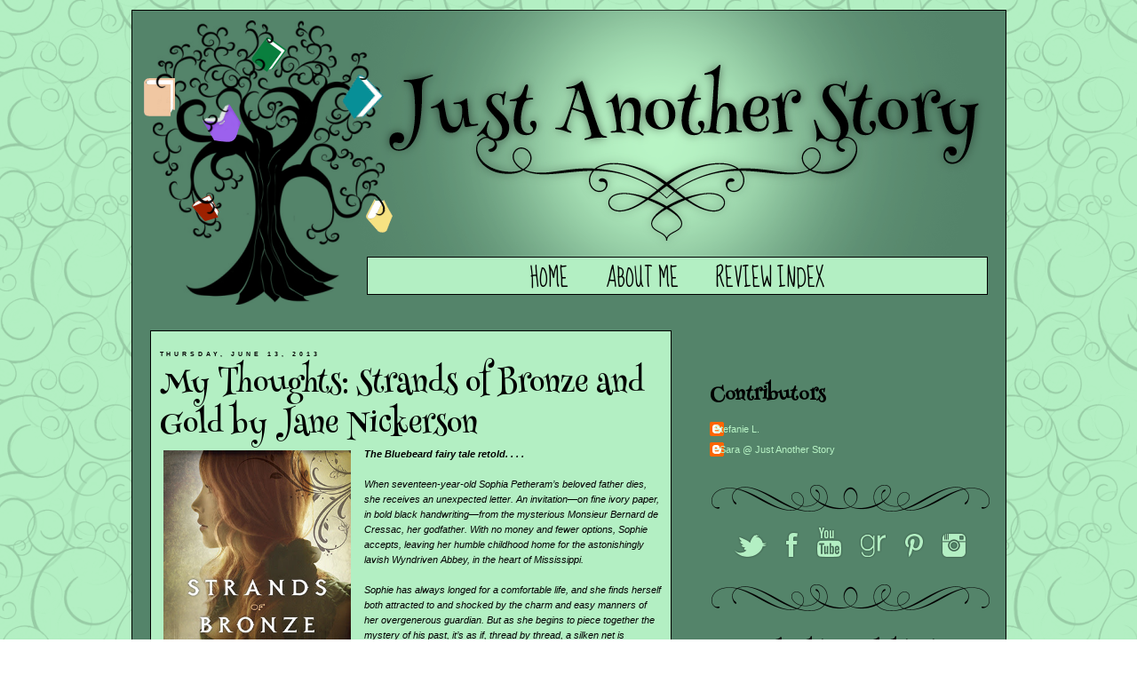

--- FILE ---
content_type: text/html; charset=UTF-8
request_url: https://jstanotherstory.blogspot.com/2013/06/my-thoughts-strands-of-bronze-and-gold.html
body_size: 19484
content:
<!DOCTYPE html>
<html dir='ltr' xmlns='http://www.w3.org/1999/xhtml' xmlns:b='http://www.google.com/2005/gml/b' xmlns:data='http://www.google.com/2005/gml/data' xmlns:expr='http://www.google.com/2005/gml/expr'>
<head>
<link href='https://www.blogger.com/static/v1/widgets/55013136-widget_css_bundle.css' rel='stylesheet' type='text/css'/>
<link href='http://www.picpanda.com/images/10jstmyybv9ojhq6g2.ico' rel='shortcut icon' type='image/x-icon'/>
<meta content='text/html; charset=UTF-8' http-equiv='Content-Type'/>
<meta content='blogger' name='generator'/>
<link href='https://jstanotherstory.blogspot.com/favicon.ico' rel='icon' type='image/x-icon'/>
<link href='http://jstanotherstory.blogspot.com/2013/06/my-thoughts-strands-of-bronze-and-gold.html' rel='canonical'/>
<link rel="alternate" type="application/atom+xml" title="Just Another Story - Atom" href="https://jstanotherstory.blogspot.com/feeds/posts/default" />
<link rel="alternate" type="application/rss+xml" title="Just Another Story - RSS" href="https://jstanotherstory.blogspot.com/feeds/posts/default?alt=rss" />
<link rel="service.post" type="application/atom+xml" title="Just Another Story - Atom" href="https://www.blogger.com/feeds/5598314342497862852/posts/default" />

<link rel="alternate" type="application/atom+xml" title="Just Another Story - Atom" href="https://jstanotherstory.blogspot.com/feeds/7832675774284662341/comments/default" />
<!--Can't find substitution for tag [blog.ieCssRetrofitLinks]-->
<link href='http://d.gr-assets.com/books/1346195410l/13721341.jpg' rel='image_src'/>
<meta content='http://jstanotherstory.blogspot.com/2013/06/my-thoughts-strands-of-bronze-and-gold.html' property='og:url'/>
<meta content='My Thoughts: Strands of Bronze and Gold by Jane Nickerson' property='og:title'/>
<meta content='  The Bluebeard fairy tale retold. . . .   When seventeen-year-old Sophia Petheram’s beloved father dies, she receives an unexpected letter....' property='og:description'/>
<meta content='https://lh3.googleusercontent.com/blogger_img_proxy/AEn0k_tKHyV2asIcaT9-bVnO2c3fD6ZUOpc45oagPNeqKGfQCNrM3FvF9RYFg9ijubeB-fzmbI8WjhLDn3GLTXkBqZqC7hxil3BFiq1HW0YLNriav_e1zpeDutrk=w1200-h630-p-k-no-nu' property='og:image'/>
<title>Just Another Story: My Thoughts: Strands of Bronze and Gold by Jane Nickerson</title>
<style type='text/css'>@font-face{font-family:'Oswald';font-style:normal;font-weight:400;font-display:swap;src:url(//fonts.gstatic.com/s/oswald/v57/TK3_WkUHHAIjg75cFRf3bXL8LICs1_FvsUtiZSSUhiCXABTV.woff2)format('woff2');unicode-range:U+0460-052F,U+1C80-1C8A,U+20B4,U+2DE0-2DFF,U+A640-A69F,U+FE2E-FE2F;}@font-face{font-family:'Oswald';font-style:normal;font-weight:400;font-display:swap;src:url(//fonts.gstatic.com/s/oswald/v57/TK3_WkUHHAIjg75cFRf3bXL8LICs1_FvsUJiZSSUhiCXABTV.woff2)format('woff2');unicode-range:U+0301,U+0400-045F,U+0490-0491,U+04B0-04B1,U+2116;}@font-face{font-family:'Oswald';font-style:normal;font-weight:400;font-display:swap;src:url(//fonts.gstatic.com/s/oswald/v57/TK3_WkUHHAIjg75cFRf3bXL8LICs1_FvsUliZSSUhiCXABTV.woff2)format('woff2');unicode-range:U+0102-0103,U+0110-0111,U+0128-0129,U+0168-0169,U+01A0-01A1,U+01AF-01B0,U+0300-0301,U+0303-0304,U+0308-0309,U+0323,U+0329,U+1EA0-1EF9,U+20AB;}@font-face{font-family:'Oswald';font-style:normal;font-weight:400;font-display:swap;src:url(//fonts.gstatic.com/s/oswald/v57/TK3_WkUHHAIjg75cFRf3bXL8LICs1_FvsUhiZSSUhiCXABTV.woff2)format('woff2');unicode-range:U+0100-02BA,U+02BD-02C5,U+02C7-02CC,U+02CE-02D7,U+02DD-02FF,U+0304,U+0308,U+0329,U+1D00-1DBF,U+1E00-1E9F,U+1EF2-1EFF,U+2020,U+20A0-20AB,U+20AD-20C0,U+2113,U+2C60-2C7F,U+A720-A7FF;}@font-face{font-family:'Oswald';font-style:normal;font-weight:400;font-display:swap;src:url(//fonts.gstatic.com/s/oswald/v57/TK3_WkUHHAIjg75cFRf3bXL8LICs1_FvsUZiZSSUhiCXAA.woff2)format('woff2');unicode-range:U+0000-00FF,U+0131,U+0152-0153,U+02BB-02BC,U+02C6,U+02DA,U+02DC,U+0304,U+0308,U+0329,U+2000-206F,U+20AC,U+2122,U+2191,U+2193,U+2212,U+2215,U+FEFF,U+FFFD;}</style>
<style id='page-skin-1' type='text/css'><!--
/*
-----------------------------------------------
Name: Just Another Story
Date: September 2013
Design By: KD Designs
----------------------------------------------- */
/* Variable definitions
====================
<Variable name="bgcolor" description="Page Background Color"
type="color" default="#fff">
<Variable name="textcolor" description="Text Color"
type="color" default="#333">
<Variable name="linkcolor" description="Link Color"
type="color" default="#58a">
<Variable name="pagetitlecolor" description="Blog Title Color"
type="color" default="#666">
<Variable name="descriptioncolor" description="Blog Description Color"
type="color" default="#999">
<Variable name="titlecolor" description="Post Title Color"
type="color" default="#000">
<Variable name="bordercolor" description="Border Color"
type="color" default="#ccc">
<Variable name="sidebarcolor" description="Sidebar Title Color"
type="color" default="#999">
<Variable name="sidebartextcolor" description="Sidebar Text Color"
type="color" default="#666">
<Variable name="visitedlinkcolor" description="Visited Link Color"
type="color" default="#999">
<Variable name="bodyfont" description="Text Font"
type="font" default="normal normal 100% Georgia, Serif">
<Variable name="headerfont" description="Sidebar Title Font"
type="font"
default="normal normal 78% 'Trebuchet MS',Trebuchet,Arial,Verdana,Sans-serif">
<Variable name="pagetitlefont" description="Blog Title Font"
type="font"
default="normal normal 200% Georgia, Serif">
<Variable name="descriptionfont" description="Blog Description Font"
type="font"
default="normal normal 78% 'Trebuchet MS', Trebuchet, Arial, Verdana, Sans-serif">
<Variable name="postfooterfont" description="Post Footer Font"
type="font"
default="normal normal 78% 'Trebuchet MS', Trebuchet, Arial, Verdana, Sans-serif">
<Variable name="startSide" description="Side where text starts in blog language"
type="automatic" default="left">
<Variable name="endSide" description="Side where text ends in blog language"
type="automatic" default="right">
*/
/* Use this with templates/template-twocol.html */
#navbar {
height: 0px;
visibility: hidden;
display: none;
}
body {
background: url(https://blogger.googleusercontent.com/img/b/R29vZ2xl/AVvXsEihYtYFqs5FfdozgsqUPDrghfguM-e_mL8dxfJ8HjlvRKdPJgqzVJlpLUJOlPMyCq4VrpUwUsbGoCiR5tn6XquRu-hW3z6uAKYp0Quv5XXWvJM9IN3oybwjOu13-Hm7B3aYSENR1c00SrsU/s1600/background3.png) fixed;
margin:0;
color:#000000;
font:x-small Georgia Serif;
font-size/* */:/**/small;
font-size: /**/small;
text-align: center;
}
a:link {
color:#3F7158;
text-decoration:none;
}
a:visited {
color:#3F7158;
text-decoration:none;
}
a:hover
color:#000000;
text-decoration:none;
}
a img {
border-width:0;
}
/* Header
-----------------------------------------------
*/
#header-wrapper {
width:1010px;
margin:0 auto -3px;
margin-top:11px;
border:0px solid #cccccc;
}
#header-inner {
background-position: center;
margin-left: auto;
margin-right: auto;
}
#header {
margin: 0px;
border: 0px solid #cccccc;
text-align: center;
color:#000000;
}
#header h1 {
margin:5px 5px 0;
padding:15px 20px .25em;
line-height:1.2em;
text-transform:uppercase;
letter-spacing:.2em;
font: normal normal 200% Arial, Tahoma, Helvetica, FreeSans, sans-serif;
}
#header a {
color:#000000;
text-decoration:none;
}
#header a:hover {
color:#000000;
}
#header .description {
margin:0 5px 5px;
padding:0 20px 15px;
max-width:700px;
text-transform:uppercase;
letter-spacing:.2em;
line-height: 1.4em;
font: normal normal 78% Arial, Tahoma, Helvetica, FreeSans, sans-serif;
color: #000000;
}
#header img {
margin-left: auto;
margin-right: auto;
}
/* Outer-Wrapper
----------------------------------------------- */
#outer-wrapper {
text-align:left;
font: normal normal 11px Verdana, Geneva, sans-serif;
}
#content-wrapper {
background:#54846A;
width:983px;
border:1px solid #000000;
margin: 0 auto;
}
#crosscol-wrapper {
background:#B3EFC3;
border:1px solid #000000;
width:697px;
height:41px;
padding-top:0px;
padding-bottom:0px;
margin-top:-70px;
margin-left:264px;
}
#crosscol a:link {
color:#000000;
}
#crosscol a:hover {
color:#88D0AC;
}
#crosscol a:visited {
color:#000000
}
#main-wrapper {
background:#B3EFC3;
font-color:#000000;
border:1px solid #000000;
margin-left:0x;
padding:10px;
width: 565px;
float: left;
margin-top:40px;
margin-left:20px;
word-wrap: break-word; /* fix for long text breaking sidebar float in IE */
overflow: hidden;     /* fix for long non-text content breaking IE sidebar float */
}
#sidebar-wrapper {
width: 330px;
float: right;
margin-right:10px;
margin-top:60px;
word-wrap: break-word; /* fix for long text breaking sidebar float in IE */
overflow: hidden;      /* fix for long non-text content breaking IE sidebar float */
}
/* Headings
----------------------------------------------- */
h2 {
margin:1.5em 0 .75em;
font-size:60%;
line-height: 1.4em;
text-transform:uppercase;
letter-spacing:.6em;
color:#000000;
}
/* Posts
-----------------------------------------------
*/
h2.date-header {
padding:1px 0 0 0px;
margin:1.5em 0 .5em;
}
.post {
background:url(https://blogger.googleusercontent.com/img/b/R29vZ2xl/AVvXsEhewREOinB5Ojoe20YHGL6omMvy_ffKohWH5-3Qg1GGic3VDGMylK-NjbKsqajEJE6usRM4KmdNQFuIIeKfFjnvG3bWIhZYi0F15dZyJ1Z7pVx8DS7pMadMDjzT1epgPOXJCHLg_9vJPwnS/s1600/postdivider.png);
background-repeat: no-repeat;
background-position: bottom center;
margin:.5em 0 1.5em;
padding-bottom:5.5em;
}
.post h2 {
color:#000000;
}
.post h3 {
margin:.25em 0 0;
font:Arial;
font-size:160%;
font-weight:normal;
line-height:1.4em;
color:#000000;
}
.post h3 a, .post h3 a:visited, .post h3 strong {
display:block;
text-decoration:none;
color:#000000;
font-weight:normal;
}
.post h3 strong, .post h3 a:hover {
color:#FFFFFF;
}
.post-body {
margin:0 0 .75em;
line-height:1.6em;
}
.post-body blockquote {
background:#54846A;
color:#000000;
border:1px solid #000000;
padding:8px;
line-height:1.3em;
}
.post-body blockquote a:link {
color:#B3EFC3;
}
.post-footer {
padding:5px;
margin: .55em 0;
color:#000000;
text-transform:uppercase;
letter-spacing:.1em;
font: normal normal 11px Oswald;
line-height: 1.4em;
}
.comment-link {
color:#FFFFFF;
height:42px;
width:75px;
padding:10px;
margin:0;
}
.post img, table.tr-caption-container {
padding:4px;
border:0px solid #cccccc;
}
.tr-caption-container img {
border: none;
padding: 0;
}
.post blockquote {
margin:1em 20px;
}
.post blockquote p {
margin:.75em 0;
}
/* Comments
----------------------------------------------- */
#comments h4 {
margin:1em 0;
font-weight: bold;
line-height: 1.4em;
text-transform:uppercase;
letter-spacing:.2em;
color: #000000;
}
#comments-block {
margin:1em 0 1.5em;
line-height:1.6em;
}
#comments-block .comment-author {
margin:.5em 0;
}
#comments-block .comment-body {
margin:.25em 0 0;
}
#comments-block .comment-footer {
margin:-.25em 0 2em;
line-height: 1.4em;
text-transform:uppercase;
letter-spacing:.1em;
}
#comments-block .comment-body p {
margin:0 0 .75em;
}
.deleted-comment {
font-style:italic;
color:gray;
}
#blog-pager-newer-link {
float: left;
}
#blog-pager-older-link {
float: right;
}
#blog-pager {
text-align: center;
}
.feed-links {
display: none;
clear: both;
line-height: 2.5em;
}
/* Sidebar Content
----------------------------------------------- */
.sidebar {
color:#000000;
line-height: 1.5em;
padding:7px;
}
.sidebar h2 {
color:#000000;
text-transform:none;
}
.sidebar a:link {
color:#B7F2C4;
}
.sidebar a:hover {
color:#FFFFFF;
}
.sidebar a:visited {
color:#B7F2C4;
}
.sidebar ul {
list-style:none;
margin:0 0 0;
padding:0 0 0;
}
.sidebar li {
margin:0;
padding-top:0;
padding-right:0;
padding-bottom:.25em;
padding-left:15px;
text-indent:-15px;
line-height:1.5em;
}
.main .widget {
border-bottom:0px dotted #cccccc;
margin:0 0 1.5em;
padding:0 0 1.5em;
}
.sidebar .widget {
border-bottom:0px dotted #cccccc;
margin:0 0 1.5em;
padding:0 0 55px;
background-image: url(https://blogger.googleusercontent.com/img/b/R29vZ2xl/AVvXsEgqyRaqqb_RGTvs1l0EVDLdKLTKOgoLTaYWqFEjfzISSWNOhMrlK79QM9j9a1gby6dLVMnhGhVJt7N8XLIydUmh2raqsc3TOu8jvoFqAIT0sHAc_Au4cLWhf8SUYv-tnAO6Ewg0mmNABH1l/s1600/sidebardivider.png);
background-position: bottom;
background-repeat: no-repeat;
}
/* Profile
----------------------------------------------- */
.profile-img {
float: left;
margin-top: 0;
margin-right: 5px;
margin-bottom: 5px;
margin-left: 0;
padding: 4px;
border: 0px solid #cccccc;
}
.profile-data {
margin:0;
text-transform:uppercase;
letter-spacing:.1em;
font: normal normal 11px Oswald;
color: #000000;
font-weight: bold;
line-height: 1.6em;
}
.profile-datablock {
margin:.5em 0 .5em;
}
.profile-textblock {
margin: 0.5em 0;
line-height: 1.6em;
}
.profile-link {
font: normal normal 11px Oswald;
text-transform: uppercase;
letter-spacing: .1em;
}
/* Footer
----------------------------------------------- */
#footer {
background:url() no-repeat;
width:750;
clear:both;
margin:0px auto;
padding-top:35px;
margin-left:0px;
line-height: 1.6em;
text-transform:uppercase;
letter-spacing:.1em;
text-align: center;
}
.post h3 { font-family: 'Henny Penny', verdana, arial !important; font-size:33px;}
.sidebar h2 {font-family: 'Henny Penny', verdana, arial !important; font-size:21px; text-transform:none; font-weight:none; letter-spacing:0em;}
.crosscol { font-family: 'Sue Ellen Francisco', verdana, arial !important; font-size:25px; text-transform:uppercase;}

--></style>
<link href="//fonts.googleapis.com/css?family=Henny+Penny" rel="stylesheet" type="text/css">
<link href="//fonts.googleapis.com/css?family=Germania+One" rel="stylesheet" type="text/css">
<link href="//fonts.googleapis.com/css?family=Ruge+Boogie" rel="stylesheet" type="text/css">
<link href="//fonts.googleapis.com/css?family=Sue+Ellen+Francisco" rel="stylesheet" type="text/css">
<link href='https://www.blogger.com/dyn-css/authorization.css?targetBlogID=5598314342497862852&amp;zx=7207ac47-6ed0-4700-bbe3-f69805374713' media='none' onload='if(media!=&#39;all&#39;)media=&#39;all&#39;' rel='stylesheet'/><noscript><link href='https://www.blogger.com/dyn-css/authorization.css?targetBlogID=5598314342497862852&amp;zx=7207ac47-6ed0-4700-bbe3-f69805374713' rel='stylesheet'/></noscript>
<meta name='google-adsense-platform-account' content='ca-host-pub-1556223355139109'/>
<meta name='google-adsense-platform-domain' content='blogspot.com'/>

</head>
<body>
<div class='navbar section' id='navbar'><div class='widget Navbar' data-version='1' id='Navbar1'><script type="text/javascript">
    function setAttributeOnload(object, attribute, val) {
      if(window.addEventListener) {
        window.addEventListener('load',
          function(){ object[attribute] = val; }, false);
      } else {
        window.attachEvent('onload', function(){ object[attribute] = val; });
      }
    }
  </script>
<div id="navbar-iframe-container"></div>
<script type="text/javascript" src="https://apis.google.com/js/platform.js"></script>
<script type="text/javascript">
      gapi.load("gapi.iframes:gapi.iframes.style.bubble", function() {
        if (gapi.iframes && gapi.iframes.getContext) {
          gapi.iframes.getContext().openChild({
              url: 'https://www.blogger.com/navbar/5598314342497862852?po\x3d7832675774284662341\x26origin\x3dhttps://jstanotherstory.blogspot.com',
              where: document.getElementById("navbar-iframe-container"),
              id: "navbar-iframe"
          });
        }
      });
    </script><script type="text/javascript">
(function() {
var script = document.createElement('script');
script.type = 'text/javascript';
script.src = '//pagead2.googlesyndication.com/pagead/js/google_top_exp.js';
var head = document.getElementsByTagName('head')[0];
if (head) {
head.appendChild(script);
}})();
</script>
</div></div>
<div id='outer-wrapper'><div id='wrap2'>
<!-- skip links for text browsers -->
<span id='skiplinks' style='display:none;'>
<a href='#main'>skip to main </a> |
      <a href='#sidebar'>skip to sidebar</a>
</span>
<div id='header-wrapper'>
<div class='header section' id='header'><div class='widget Header' data-version='1' id='Header1'>
<div id='header-inner'>
<a href='https://jstanotherstory.blogspot.com/' style='display: block'>
<img alt='Just Another Story' height='350px; ' id='Header1_headerimg' src='https://blogger.googleusercontent.com/img/b/R29vZ2xl/AVvXsEhC429yCTpAWxMWdcotJaifvzcM7-kSRdr562i14sgstHNubdH0VSXqY-JX-_eN9yv_nU39vOxA97TqxslzmAZVni89srDVl8YDsMHTQ142GME-i_63Mj5HMHIkJAKSucdNNgAbh9UpU0-q/s1600/HEADER6.png' style='display: block' width='985px; '/>
</a>
</div>
</div></div>
</div>
<div id='content-wrapper'>
<div id='crosscol-wrapper' style='text-align:center'>
<div class='crosscol section' id='crosscol'><div class='widget HTML' data-version='1' id='HTML2'>
<div class='widget-content'>
<a href="http://jstanotherstory.blogspot.com/">Home</a>&nbsp;&nbsp;&nbsp;&nbsp;&nbsp;&nbsp;&nbsp;<a href="http://jstanotherstory.blogspot.com/p/about-me.html">About Me</a>&nbsp;&nbsp;&nbsp;&nbsp;&nbsp;&nbsp;&nbsp;<a href="http://jstanotherstory.blogspot.ca/p/review-archive.html">Review Index</a>
</div>
<div class='clear'></div>
</div></div>
</div>
<div id='main-wrapper'>
<div class='main section' id='main'><div class='widget Blog' data-version='1' id='Blog1'>
<div class='blog-posts hfeed'>

          <div class="date-outer">
        
<h2 class='date-header'><span>Thursday, June 13, 2013</span></h2>

          <div class="date-posts">
        
<div class='post-outer'>
<div class='post hentry' itemscope='itemscope' itemtype='http://schema.org/BlogPosting'>
<a name='7832675774284662341'></a>
<h3 class='post-title entry-title' itemprop='name'>
My Thoughts: Strands of Bronze and Gold by Jane Nickerson
</h3>
<div class='post-header'>
<div class='post-header-line-1'></div>
</div>
<div class='post-body entry-content' id='post-body-7832675774284662341' itemprop='articleBody'>
<div class="separator" style="clear: both; text-align: center;">
<a href="http://d.gr-assets.com/books/1346195410l/13721341.jpg" imageanchor="1" style="clear: left; float: left; margin-bottom: 1em; margin-right: 1em;"><img border="0" height="320" src="https://lh3.googleusercontent.com/blogger_img_proxy/AEn0k_tKHyV2asIcaT9-bVnO2c3fD6ZUOpc45oagPNeqKGfQCNrM3FvF9RYFg9ijubeB-fzmbI8WjhLDn3GLTXkBqZqC7hxil3BFiq1HW0YLNriav_e1zpeDutrk=s0-d" width="211"></a></div>
<span id="freeText8750065551046484958"><i><b>The Bluebeard fairy tale retold. . . .</b></i></span><br />
<i><br /></i>
<i>When seventeen-year-old Sophia Petheram&#8217;s beloved father dies, she receives an unexpected letter. An invitation&#8212;on fine ivory paper, in bold black handwriting&#8212;from the mysterious Monsieur Bernard de Cressac, her godfather. With no money and fewer options, Sophie accepts, leaving her humble childhood home for the astonishingly lavish Wyndriven Abbey, in the heart of Mississippi.<br /><br />Sophie has always longed for a comfortable life, and she finds herself both attracted to and shocked by the charm and easy manners of her overgenerous guardian. But as she begins to piece together the mystery of his past, it&#8217;s as if, thread by thread, a silken net is tightening around her. And as she gathers stories and catches whispers of his former wives&#8212;all with hair as red as her own&#8212;in the forgotten corners of the abbey, Sophie knows she&#8217;s trapped in the passion and danger of de Cressac&#8217;s intoxicating world.</i><br />
<i><br /></i>
Oh the cover of this book is absolutely incredible!! I think it's one of the most beautiful covers I have ever seen. I just want to stare at it all day long.<br />
<br />
Anywho- the story.<br />
<br />
It was Misty from <a href="http://www.thebookrat.com/" target="_blank">The Book Rat</a> that first had me considering <b>Jane Nickerson's </b>debut <b><i>Strands of Bronze and Gold</i></b>. She was reading it for her Fairy Tale Fortnight event and mentioned that it was a retelling of the Bluebeard story. She seemed to enjoy it and I thought I would give it a try. Let me first say, I knew absolutely nothing about the Bluebeard fairy tale, so I didn't know what to expect from <b><i>Strands of Bronze and Gold</i></b>. When looking into the novel, a number of readers suggested not looking up the Bluebeard story. So that's what I did... at first. About half way through reading I did end up looking up the fairy tale because I couldn't handle being that much in the dark. <br />
<br />
The story begins with Sophie going to live with her Godfather,&nbsp;Monsieur Bernard de Cressac, after her father passes away. At first Sophie is happy to be at her Godfather's mansion and living the rich life. However as time goes on Sophie soon realizes that the man is VERY controlling and possessive and she becomes increasingly uncomfortable with her situation and the demands of de Cressac.<br />
<br />
I really enjoyed <b><i>Strands of Bronze and Gold</i></b>. Having no knowledge of the base story I was fascinated with what was going on and what Sophie had gotten herself into. <b>Nickerson</b> did a great job keeping me on my toes and engaged with the story. It wasn't just a creepy story, with a creepy man making inappropriate advances to a young girl. It was more than that. <b>Nickerson</b> takes the story further and sets in the southern United States during the time when slavery was an acceptable practice. Owning slaves was something that Sophie did not condone and she was very vocal to Monsieur de Cressac regarding her distaste. I really appreciated the way <b>Nickerson</b> approached this theme and incorporated it into her book. It really added flavour to the story.<br />
<br />
I absolutely loved all the characters in this book. Even Bernard de Cressac. He was wonderfully written and he was the perfect villain. You couldn't help but like him in the beginning- in this case it was easy to see why Sophie was so enthralled with him. <b>Nickerson</b> also did a fantastic job of making Monsieur de Cressac more and more strange the deeper into the book we got. It was a lot of fun to read. <br />
<br />
Overall, <b><i>Strands of Bronze and Gold</i></b> was a great read. I loved the spin <b>Jane Nickerson</b> put on the Bluebeard story and I am really looking forward to reading more by her.<br />
<br />
Happy Reading Everyone!<br />
<br />
<div class="separator" style="clear: both; text-align: center;">
<a href="http://hobbitsies.net/wordpress/wp-content/uploads/2012/10/Button3.png" imageanchor="1" style="clear: right; float: right; margin-bottom: 1em; margin-left: 1em;"><img border="0" src="https://lh3.googleusercontent.com/blogger_img_proxy/AEn0k_tPxda6b7DbbiSRNd8bRY4EcXnO5GPf_EW6d3AO8QKez5kJTaDpRS8WsVqTA_zYXGda0sMKP6x4gwfg-9150xXSwFcy_pdPpSxIRhXdeIBHlnMikYU_k23bs6Zz_bnviWGwOD5pKqhSPuc=s0-d"></a></div>
<br />
<br />
<br />
<div style='clear: both;'></div>
</div>
<div class='post-footer'>
<div class='post-footer-line post-footer-line-1'><span class='post-author vcard'>
Posted by
<span class='fn'>
<a href='https://www.blogger.com/profile/07870692977272702662' itemprop='author' rel='author' title='author profile'>
~Sara @ Just Another Story
</a>
</span>
</span>
<span class='post-timestamp'>
at
<a class='timestamp-link' href='https://jstanotherstory.blogspot.com/2013/06/my-thoughts-strands-of-bronze-and-gold.html' itemprop='url' rel='bookmark' title='permanent link'><abbr class='published' itemprop='datePublished' title='2013-06-13T08:54:00-07:00'>8:54&#8239;AM</abbr></a>
</span>
<span class='post-comment-link'>
</span>
<span class='post-labels'>
</span>
<span class='post-icons'>
<span class='item-action'>
<a href='https://www.blogger.com/email-post/5598314342497862852/7832675774284662341' title='Email Post'>
<img alt="" class="icon-action" height="13" src="//img1.blogblog.com/img/icon18_email.gif" width="18">
</a>
</span>
<span class='item-control blog-admin pid-1070809346'>
<a href='https://www.blogger.com/post-edit.g?blogID=5598314342497862852&postID=7832675774284662341&from=pencil' title='Edit Post'>
<img alt='' class='icon-action' height='18' src='https://resources.blogblog.com/img/icon18_edit_allbkg.gif' width='18'/>
</a>
</span>
</span>
</div>
<div class='post-footer-line post-footer-line-2'><div class='post-share-buttons goog-inline-block'>
<a class='goog-inline-block share-button sb-email' href='https://www.blogger.com/share-post.g?blogID=5598314342497862852&postID=7832675774284662341&target=email' target='_blank' title='Email This'><span class='share-button-link-text'>Email This</span></a><a class='goog-inline-block share-button sb-blog' href='https://www.blogger.com/share-post.g?blogID=5598314342497862852&postID=7832675774284662341&target=blog' onclick='window.open(this.href, "_blank", "height=270,width=475"); return false;' target='_blank' title='BlogThis!'><span class='share-button-link-text'>BlogThis!</span></a><a class='goog-inline-block share-button sb-twitter' href='https://www.blogger.com/share-post.g?blogID=5598314342497862852&postID=7832675774284662341&target=twitter' target='_blank' title='Share to X'><span class='share-button-link-text'>Share to X</span></a><a class='goog-inline-block share-button sb-facebook' href='https://www.blogger.com/share-post.g?blogID=5598314342497862852&postID=7832675774284662341&target=facebook' onclick='window.open(this.href, "_blank", "height=430,width=640"); return false;' target='_blank' title='Share to Facebook'><span class='share-button-link-text'>Share to Facebook</span></a><a class='goog-inline-block share-button sb-pinterest' href='https://www.blogger.com/share-post.g?blogID=5598314342497862852&postID=7832675774284662341&target=pinterest' target='_blank' title='Share to Pinterest'><span class='share-button-link-text'>Share to Pinterest</span></a>
</div>
</div>
<div class='post-footer-line post-footer-line-3'></div>
</div>
</div>
<div class='comments' id='comments'>
<a name='comments'></a>
<h4>5 comments:</h4>
<div class='comments-content'>
<script async='async' src='' type='text/javascript'></script>
<script type='text/javascript'>
    (function() {
      var items = null;
      var msgs = null;
      var config = {};

// <![CDATA[
      var cursor = null;
      if (items && items.length > 0) {
        cursor = parseInt(items[items.length - 1].timestamp) + 1;
      }

      var bodyFromEntry = function(entry) {
        var text = (entry &&
                    ((entry.content && entry.content.$t) ||
                     (entry.summary && entry.summary.$t))) ||
            '';
        if (entry && entry.gd$extendedProperty) {
          for (var k in entry.gd$extendedProperty) {
            if (entry.gd$extendedProperty[k].name == 'blogger.contentRemoved') {
              return '<span class="deleted-comment">' + text + '</span>';
            }
          }
        }
        return text;
      }

      var parse = function(data) {
        cursor = null;
        var comments = [];
        if (data && data.feed && data.feed.entry) {
          for (var i = 0, entry; entry = data.feed.entry[i]; i++) {
            var comment = {};
            // comment ID, parsed out of the original id format
            var id = /blog-(\d+).post-(\d+)/.exec(entry.id.$t);
            comment.id = id ? id[2] : null;
            comment.body = bodyFromEntry(entry);
            comment.timestamp = Date.parse(entry.published.$t) + '';
            if (entry.author && entry.author.constructor === Array) {
              var auth = entry.author[0];
              if (auth) {
                comment.author = {
                  name: (auth.name ? auth.name.$t : undefined),
                  profileUrl: (auth.uri ? auth.uri.$t : undefined),
                  avatarUrl: (auth.gd$image ? auth.gd$image.src : undefined)
                };
              }
            }
            if (entry.link) {
              if (entry.link[2]) {
                comment.link = comment.permalink = entry.link[2].href;
              }
              if (entry.link[3]) {
                var pid = /.*comments\/default\/(\d+)\?.*/.exec(entry.link[3].href);
                if (pid && pid[1]) {
                  comment.parentId = pid[1];
                }
              }
            }
            comment.deleteclass = 'item-control blog-admin';
            if (entry.gd$extendedProperty) {
              for (var k in entry.gd$extendedProperty) {
                if (entry.gd$extendedProperty[k].name == 'blogger.itemClass') {
                  comment.deleteclass += ' ' + entry.gd$extendedProperty[k].value;
                } else if (entry.gd$extendedProperty[k].name == 'blogger.displayTime') {
                  comment.displayTime = entry.gd$extendedProperty[k].value;
                }
              }
            }
            comments.push(comment);
          }
        }
        return comments;
      };

      var paginator = function(callback) {
        if (hasMore()) {
          var url = config.feed + '?alt=json&v=2&orderby=published&reverse=false&max-results=50';
          if (cursor) {
            url += '&published-min=' + new Date(cursor).toISOString();
          }
          window.bloggercomments = function(data) {
            var parsed = parse(data);
            cursor = parsed.length < 50 ? null
                : parseInt(parsed[parsed.length - 1].timestamp) + 1
            callback(parsed);
            window.bloggercomments = null;
          }
          url += '&callback=bloggercomments';
          var script = document.createElement('script');
          script.type = 'text/javascript';
          script.src = url;
          document.getElementsByTagName('head')[0].appendChild(script);
        }
      };
      var hasMore = function() {
        return !!cursor;
      };
      var getMeta = function(key, comment) {
        if ('iswriter' == key) {
          var matches = !!comment.author
              && comment.author.name == config.authorName
              && comment.author.profileUrl == config.authorUrl;
          return matches ? 'true' : '';
        } else if ('deletelink' == key) {
          return config.baseUri + '/comment/delete/'
               + config.blogId + '/' + comment.id;
        } else if ('deleteclass' == key) {
          return comment.deleteclass;
        }
        return '';
      };

      var replybox = null;
      var replyUrlParts = null;
      var replyParent = undefined;

      var onReply = function(commentId, domId) {
        if (replybox == null) {
          // lazily cache replybox, and adjust to suit this style:
          replybox = document.getElementById('comment-editor');
          if (replybox != null) {
            replybox.height = '250px';
            replybox.style.display = 'block';
            replyUrlParts = replybox.src.split('#');
          }
        }
        if (replybox && (commentId !== replyParent)) {
          replybox.src = '';
          document.getElementById(domId).insertBefore(replybox, null);
          replybox.src = replyUrlParts[0]
              + (commentId ? '&parentID=' + commentId : '')
              + '#' + replyUrlParts[1];
          replyParent = commentId;
        }
      };

      var hash = (window.location.hash || '#').substring(1);
      var startThread, targetComment;
      if (/^comment-form_/.test(hash)) {
        startThread = hash.substring('comment-form_'.length);
      } else if (/^c[0-9]+$/.test(hash)) {
        targetComment = hash.substring(1);
      }

      // Configure commenting API:
      var configJso = {
        'maxDepth': config.maxThreadDepth
      };
      var provider = {
        'id': config.postId,
        'data': items,
        'loadNext': paginator,
        'hasMore': hasMore,
        'getMeta': getMeta,
        'onReply': onReply,
        'rendered': true,
        'initComment': targetComment,
        'initReplyThread': startThread,
        'config': configJso,
        'messages': msgs
      };

      var render = function() {
        if (window.goog && window.goog.comments) {
          var holder = document.getElementById('comment-holder');
          window.goog.comments.render(holder, provider);
        }
      };

      // render now, or queue to render when library loads:
      if (window.goog && window.goog.comments) {
        render();
      } else {
        window.goog = window.goog || {};
        window.goog.comments = window.goog.comments || {};
        window.goog.comments.loadQueue = window.goog.comments.loadQueue || [];
        window.goog.comments.loadQueue.push(render);
      }
    })();
// ]]>
  </script>
<div id='comment-holder'>
<div class="comment-thread toplevel-thread"><ol id="top-ra"><li class="comment" id="c416893182990915133"><div class="avatar-image-container"><img src="//blogger.googleusercontent.com/img/b/R29vZ2xl/AVvXsEg64yN6HQSXQFHMklE-rSnfkVTk5aND6Qfx96jxJv8K7Xz9yjV1uSO84_BWKALh0c-CsfYQnf-GailCqQq112wUYpA69Tc0p9a3zZm48fjCbxZzCVlifN9FNUViTjvWXA/s45-c/Ruby%27s+Reads+Gravatar.jpg" alt=""/></div><div class="comment-block"><div class="comment-header"><cite class="user"><a href="https://www.blogger.com/profile/14929614007516530129" rel="nofollow">Rubita</a></cite><span class="icon user "></span><span class="datetime secondary-text"><a rel="nofollow" href="https://jstanotherstory.blogspot.com/2013/06/my-thoughts-strands-of-bronze-and-gold.html?showComment=1371147338147#c416893182990915133">June 13, 2013 at 11:15&#8239;AM</a></span></div><p class="comment-content">I had a major problem with this story because I HATED the love interest. I can&#39;t remember what his name was, but his attitude made me FURIOUS. It&#39;s hinted that he senses that de Cressac is up to no good. He even warns Sophie to be careful and tells her that she can always come to him if she needs help. He felt that it was unethical for him to keep seeing Sophie without her guardian&#39;s knowledge and I felt it was unethical of him to abandon her. I can&#39;t forgive that in a hero.</p><span class="comment-actions secondary-text"><a class="comment-reply" target="_self" data-comment-id="416893182990915133">Reply</a><span class="item-control blog-admin blog-admin pid-1721105475"><a target="_self" href="https://www.blogger.com/comment/delete/5598314342497862852/416893182990915133">Delete</a></span></span></div><div class="comment-replies"><div id="c416893182990915133-rt" class="comment-thread inline-thread hidden"><span class="thread-toggle thread-expanded"><span class="thread-arrow"></span><span class="thread-count"><a target="_self">Replies</a></span></span><ol id="c416893182990915133-ra" class="thread-chrome thread-expanded"><div></div><div id="c416893182990915133-continue" class="continue"><a class="comment-reply" target="_self" data-comment-id="416893182990915133">Reply</a></div></ol></div></div><div class="comment-replybox-single" id="c416893182990915133-ce"></div></li><li class="comment" id="c5705025862790867079"><div class="avatar-image-container"><img src="//www.blogger.com/img/blogger_logo_round_35.png" alt=""/></div><div class="comment-block"><div class="comment-header"><cite class="user"><a href="https://www.blogger.com/profile/01669251993917961293" rel="nofollow">brandileigh2003</a></cite><span class="icon user "></span><span class="datetime secondary-text"><a rel="nofollow" href="https://jstanotherstory.blogspot.com/2013/06/my-thoughts-strands-of-bronze-and-gold.html?showComment=1371211092414#c5705025862790867079">June 14, 2013 at 4:58&#8239;AM</a></span></div><p class="comment-content">The characters sound really well done, and glad that you enjoyed this one</p><span class="comment-actions secondary-text"><a class="comment-reply" target="_self" data-comment-id="5705025862790867079">Reply</a><span class="item-control blog-admin blog-admin pid-464078241"><a target="_self" href="https://www.blogger.com/comment/delete/5598314342497862852/5705025862790867079">Delete</a></span></span></div><div class="comment-replies"><div id="c5705025862790867079-rt" class="comment-thread inline-thread hidden"><span class="thread-toggle thread-expanded"><span class="thread-arrow"></span><span class="thread-count"><a target="_self">Replies</a></span></span><ol id="c5705025862790867079-ra" class="thread-chrome thread-expanded"><div></div><div id="c5705025862790867079-continue" class="continue"><a class="comment-reply" target="_self" data-comment-id="5705025862790867079">Reply</a></div></ol></div></div><div class="comment-replybox-single" id="c5705025862790867079-ce"></div></li><li class="comment" id="c1695350083143463109"><div class="avatar-image-container"><img src="//blogger.googleusercontent.com/img/b/R29vZ2xl/AVvXsEhSNM9mbBtB_Ai2SsGztcfXMfbaKwg2ANKKzzPVJxdAttM8Di6tRdImwE9JDrd9vynNvkQkwCllGhF_Faw1XnM5HZZzSRXzZ9_DdoDDASJiN_gkM4w6pnh2u0-zFCLq-Q/s45-c/15562_338260700386_550775386_10011007_6059147_n.jpg" alt=""/></div><div class="comment-block"><div class="comment-header"><cite class="user"><a href="https://www.blogger.com/profile/16953187386418088952" rel="nofollow">Giselle</a></cite><span class="icon user "></span><span class="datetime secondary-text"><a rel="nofollow" href="https://jstanotherstory.blogspot.com/2013/06/my-thoughts-strands-of-bronze-and-gold.html?showComment=1371235605443#c1695350083143463109">June 14, 2013 at 11:46&#8239;AM</a></span></div><p class="comment-content">Ha so weird and random that I JUST read another review of this book on another blog. They didn&#39;t like it as much as you did but I&#39;m super curious about it not. I have no clue what the Bluebeard fairy tale is at all. It sounds like the relationships are really complex and fleshed out - more than what it looks on the surface type. I think I&#39;d like that. I will definitely add this on my library list. </p><span class="comment-actions secondary-text"><a class="comment-reply" target="_self" data-comment-id="1695350083143463109">Reply</a><span class="item-control blog-admin blog-admin pid-740524095"><a target="_self" href="https://www.blogger.com/comment/delete/5598314342497862852/1695350083143463109">Delete</a></span></span></div><div class="comment-replies"><div id="c1695350083143463109-rt" class="comment-thread inline-thread hidden"><span class="thread-toggle thread-expanded"><span class="thread-arrow"></span><span class="thread-count"><a target="_self">Replies</a></span></span><ol id="c1695350083143463109-ra" class="thread-chrome thread-expanded"><div></div><div id="c1695350083143463109-continue" class="continue"><a class="comment-reply" target="_self" data-comment-id="1695350083143463109">Reply</a></div></ol></div></div><div class="comment-replybox-single" id="c1695350083143463109-ce"></div></li><li class="comment" id="c5702665707222077537"><div class="avatar-image-container"><img src="//blogger.googleusercontent.com/img/b/R29vZ2xl/AVvXsEjhzWD8sygTEUORHqmztrBLh5w5AmIBX7Dby8xTiOVcFJu9V3XveMl7c-xhpaZ5Yqoaxz5KNgdWlojxZEh3S_DOeioRUYPDgQp-kOiR5lvnRM2xWk6i3MXI4UNfOLvmVA/s45-c/Harry2.PNG" alt=""/></div><div class="comment-block"><div class="comment-header"><cite class="user"><a href="https://www.blogger.com/profile/07639250102446794830" rel="nofollow">Aylee</a></cite><span class="icon user "></span><span class="datetime secondary-text"><a rel="nofollow" href="https://jstanotherstory.blogspot.com/2013/06/my-thoughts-strands-of-bronze-and-gold.html?showComment=1371529333820#c5702665707222077537">June 17, 2013 at 9:22&#8239;PM</a></span></div><p class="comment-content">Oh yes, pretty cover! I haven&#39;t read the Bluebeard story either, but I&#39;m still intrigued by this one. Especially with the villain after reading your description of him. Honestly, this one hadn&#39;t been on my radar at all until now after reading your review!</p><span class="comment-actions secondary-text"><a class="comment-reply" target="_self" data-comment-id="5702665707222077537">Reply</a><span class="item-control blog-admin blog-admin pid-699711712"><a target="_self" href="https://www.blogger.com/comment/delete/5598314342497862852/5702665707222077537">Delete</a></span></span></div><div class="comment-replies"><div id="c5702665707222077537-rt" class="comment-thread inline-thread hidden"><span class="thread-toggle thread-expanded"><span class="thread-arrow"></span><span class="thread-count"><a target="_self">Replies</a></span></span><ol id="c5702665707222077537-ra" class="thread-chrome thread-expanded"><div></div><div id="c5702665707222077537-continue" class="continue"><a class="comment-reply" target="_self" data-comment-id="5702665707222077537">Reply</a></div></ol></div></div><div class="comment-replybox-single" id="c5702665707222077537-ce"></div></li><li class="comment" id="c1664746511623582289"><div class="avatar-image-container"><img src="//www.blogger.com/img/blogger_logo_round_35.png" alt=""/></div><div class="comment-block"><div class="comment-header"><cite class="user"><a href="https://www.blogger.com/profile/03257377749406093296" rel="nofollow">Donna</a></cite><span class="icon user "></span><span class="datetime secondary-text"><a rel="nofollow" href="https://jstanotherstory.blogspot.com/2013/06/my-thoughts-strands-of-bronze-and-gold.html?showComment=1372631655158#c1664746511623582289">June 30, 2013 at 3:34&#8239;PM</a></span></div><p class="comment-content">I&#39;m glad you enjoyed this more than I did. I thought the story was okay, but the main character annoyed me so much, I kept rooting for the villain. I was loosely familiar with the Bluebeard legend but I didn&#39;t know too much going into the story either. Nice review!  </p><span class="comment-actions secondary-text"><a class="comment-reply" target="_self" data-comment-id="1664746511623582289">Reply</a><span class="item-control blog-admin blog-admin pid-1756768257"><a target="_self" href="https://www.blogger.com/comment/delete/5598314342497862852/1664746511623582289">Delete</a></span></span></div><div class="comment-replies"><div id="c1664746511623582289-rt" class="comment-thread inline-thread hidden"><span class="thread-toggle thread-expanded"><span class="thread-arrow"></span><span class="thread-count"><a target="_self">Replies</a></span></span><ol id="c1664746511623582289-ra" class="thread-chrome thread-expanded"><div></div><div id="c1664746511623582289-continue" class="continue"><a class="comment-reply" target="_self" data-comment-id="1664746511623582289">Reply</a></div></ol></div></div><div class="comment-replybox-single" id="c1664746511623582289-ce"></div></li></ol><div id="top-continue" class="continue"><a class="comment-reply" target="_self">Add comment</a></div><div class="comment-replybox-thread" id="top-ce"></div><div class="loadmore hidden" data-post-id="7832675774284662341"><a target="_self">Load more...</a></div></div>
</div>
</div>
<p class='comment-footer'>
<div class='comment-form'>
<a name='comment-form'></a>
<p>I love comments! So please leave them and I will make every attempt to return the favor!</p>
<a href='https://www.blogger.com/comment/frame/5598314342497862852?po=7832675774284662341&hl=en&saa=85391&origin=https://jstanotherstory.blogspot.com' id='comment-editor-src'></a>
<iframe allowtransparency='true' class='blogger-iframe-colorize blogger-comment-from-post' frameborder='0' height='410px' id='comment-editor' name='comment-editor' src='' width='100%'></iframe>
<script src='https://www.blogger.com/static/v1/jsbin/1345082660-comment_from_post_iframe.js' type='text/javascript'></script>
<script type='text/javascript'>
      BLOG_CMT_createIframe('https://www.blogger.com/rpc_relay.html');
    </script>
</div>
</p>
<div id='backlinks-container'>
<div id='Blog1_backlinks-container'>
</div>
</div>
</div>
</div>

        </div></div>
      
</div>
<div class='blog-pager' id='blog-pager'>
<span id='blog-pager-newer-link'>
<a class='blog-pager-newer-link' href='https://jstanotherstory.blogspot.com/2013/06/top-ten-tuesday-summer-tbr.html' id='Blog1_blog-pager-newer-link' title='Newer Post'>Newer Post</a>
</span>
<span id='blog-pager-older-link'>
<a class='blog-pager-older-link' href='https://jstanotherstory.blogspot.com/2013/06/top-ten-tuesdays-beach-reads.html' id='Blog1_blog-pager-older-link' title='Older Post'>Older Post</a>
</span>
</div>
<div class='clear'></div>
<div class='post-feeds'>
<div class='feed-links'>
Subscribe to:
<a class='feed-link' href='https://jstanotherstory.blogspot.com/feeds/7832675774284662341/comments/default' target='_blank' type='application/atom+xml'>Post Comments (Atom)</a>
</div>
</div>
</div><div class='widget Text' data-version='1' id='Text2'>
<div class='widget-content'>
<strong><em>"So, please, oh please, we beg, we pray, go throw your TV set away, and in its place you can install, a lovely bookcase on the wall."<br/>&#8212; Roald Dahl</em></strong><br/>
</div>
<div class='clear'></div>
</div></div>
</div>
<div id='sidebar-wrapper'>
<div class='sidebar section' id='sidebar'><div class='widget Profile' data-version='1' id='Profile1'>
<h2>Contributors</h2>
<div class='widget-content'>
<ul>
<li><a class='profile-name-link g-profile' href='https://www.blogger.com/profile/07012595826470447054' style='background-image: url(//www.blogger.com/img/logo-16.png);'>Stefanie L.</a></li>
<li><a class='profile-name-link g-profile' href='https://www.blogger.com/profile/07870692977272702662' style='background-image: url(//www.blogger.com/img/logo-16.png);'>~Sara @ Just Another Story</a></li>
</ul>
<div class='clear'></div>
</div>
</div><div class='widget HTML' data-version='1' id='HTML5'>
<div class='widget-content'>
<center><a href="http://twitter.com/JstAnotherStory"><img src="https://blogger.googleusercontent.com/img/b/R29vZ2xl/AVvXsEiKMRlUwh7Ev11kKZLK_2Nrsieiks9DSm7MYlqDnNIAuRMVrkan_RNsbnOaNg4MoDT77yilD4ZkEpmKBbOzKunFAjd_Lu-UOw7huOAUiFd0mASy0kG7Ig2D3zdymi3itXShyAgJSlXuveb0/s1600/twitter.png" /></a>&nbsp;&nbsp;&nbsp;&nbsp;&nbsp;&nbsp;<a href="http://www.facebook.com/JstAnotherStory"><img src="https://blogger.googleusercontent.com/img/b/R29vZ2xl/AVvXsEiVYL-AV4ErKtrE0FN_BASSMfLqI3fTpv-qX5Zjp4SZH5TDwV-XjY0fviDNtoY4jb50Li5MaPsh-hOxGZ6AHlJ1d9blGJJPVppa2YRRNnUieg3nZvltj9lLkQMNHU-NSKtwgDjCEXcgj3ip/s1600/facebook.png" /></a>&nbsp;&nbsp;&nbsp;&nbsp;&nbsp;&nbsp;<a href="//www.youtube.com/user/JstAnotherStory"><img src="https://blogger.googleusercontent.com/img/b/R29vZ2xl/AVvXsEiWZbhxY1VRtJnIJxyB1uub6fUuJASo7eVk-gacqDeGqmXZgqAiatSqJN4HhBCsmM6DNoDCHaXhsHLOeb9xCXqUojL1ilbj1XaiIqatd68y0HVgRfVPVEH96_raz0rCu1VUiMYNc7rQjAxF/s1600/youtube.png" /></a>&nbsp;&nbsp;&nbsp;&nbsp;&nbsp;&nbsp;<a href="http://www.goodreads.com/user/show/4538467-sara-just-another-story-walker"><img src="https://blogger.googleusercontent.com/img/b/R29vZ2xl/AVvXsEj9hyphenhyphenndgt-X0YChWGlwVK_cQeSt8tyZVpeshk2pnEjs-wJju8EZJ97pLYy23as0RIRNvrARy0rSRSBlECVlum9htr0WqYmJ6X7kCyP9MLInnowVPt5qcLfhLPdfFI8FxbmWta3RHqnZlYdu/s1600/goodreads.png" /></a>&nbsp;&nbsp;&nbsp;&nbsp;&nbsp;&nbsp;<a href="http://pinterest.com/jstanotherstory/"><img src="https://blogger.googleusercontent.com/img/b/R29vZ2xl/AVvXsEj2tZ2VwFTg4avCZyJKkqQH-bb9YEUOJxwEjlEQj3lN_1a0Q5XIWeAcajUNmYlwFX2izqDWcclXIY03BTGEuMPIKUKHeyetRVrtLltg1AkZ5GYJsg_gveN0Zb-YO2amk-_ewd0TJFhUshGn/s1600/pinterest.png" /></a>&nbsp;&nbsp;&nbsp;&nbsp;&nbsp;&nbsp;<a href="http://instagram.com/jstanotherstory"><img src="https://blogger.googleusercontent.com/img/b/R29vZ2xl/AVvXsEhvhOJjvtck558-HM67uziyi7JkfFV4oZ170FOmc0w0pNYeMrFR7GKoYS3i-xQGsL6U-WgQs7SgqB0DrUzAm62enGHRD9s0SWNbNxAlx1y_V5bU90KBdCcahv-ILQ4p9y0VR8P2AHDx8mT6/s1600/instagram.png" /></a></center>
</div>
<div class='clear'></div>
</div><div class='widget HTML' data-version='1' id='HTML4'>
<h2 class='title'>Follow this blog with bloglovin</h2>
<div class='widget-content'>
<a title="Follow Just Another Story on Bloglovin" href="http://www.bloglovin.com/en/blog/5022299"><img alt="Follow on Bloglovin" src="https://lh3.googleusercontent.com/blogger_img_proxy/AEn0k_sTzJevcgUf9Ci0puEKtwinn57dfdHs4n2RqwKmX31m_t0GGmdaN8dUB1J9RFMvE3w8mpOQx13oz9HcVKyyoO5qkRPDNdDeukNJxgEP8k-hnbMXKxkIoi_dLkQ5AlJYI0OY2w=s0-d" border="0"></a>
</div>
<div class='clear'></div>
</div><div class='widget Text' data-version='1' id='Text1'>
<h2 class='title'>I Want To Hear From You!</h2>
<div class='widget-content'>
Please e-mail me at <a href="mailto:JstAnotherStory@gmail.com">JstAnotherStory@gmail.com</a> with any questions, concerns comments. or if you are a publisher and would like me to review something. I would really love to hear from you.<br/><br/><br/><br/><br/><br/><br/><br/>
</div>
<div class='clear'></div>
</div><div class='widget HTML' data-version='1' id='HTML6'>
<h2 class='title'>Grab My Button</h2>
<div class='widget-content'>
<center><img src="https://blogger.googleusercontent.com/img/b/R29vZ2xl/AVvXsEgTrKF1ColfO_nYvONvmr3OrDV9qvCo9YaJYsFGi9yQP0LHQBYhcximQOlwYHUBdWEzfWPYYQrh-Y2PZXW4mIWbz_DVSBvivvXgTOrBy1o8LV_Q6Gg1bZVjCFwBgMEj6y13CLuLcCIOfQmu/s1600/button.png" /><br /><textarea>&lt;center&gt;&lt;a href="http://jstanotherstory.blogspot.com/"&gt;&lt;img src="https://blogger.googleusercontent.com/img/b/R29vZ2xl/AVvXsEgTrKF1ColfO_nYvONvmr3OrDV9qvCo9YaJYsFGi9yQP0LHQBYhcximQOlwYHUBdWEzfWPYYQrh-Y2PZXW4mIWbz_DVSBvivvXgTOrBy1o8LV_Q6Gg1bZVjCFwBgMEj6y13CLuLcCIOfQmu/s1600/button.png" /&gt;&lt;/a&gt;&lt;/center&gt;</textarea></center>
</div>
<div class='clear'></div>
</div><div class='widget Followers' data-version='1' id='Followers1'>
<h2 class='title'>Followers</h2>
<div class='widget-content'>
<div id='Followers1-wrapper'>
<div style='margin-right:2px;'>
<div><script type="text/javascript" src="https://apis.google.com/js/platform.js"></script>
<div id="followers-iframe-container"></div>
<script type="text/javascript">
    window.followersIframe = null;
    function followersIframeOpen(url) {
      gapi.load("gapi.iframes", function() {
        if (gapi.iframes && gapi.iframes.getContext) {
          window.followersIframe = gapi.iframes.getContext().openChild({
            url: url,
            where: document.getElementById("followers-iframe-container"),
            messageHandlersFilter: gapi.iframes.CROSS_ORIGIN_IFRAMES_FILTER,
            messageHandlers: {
              '_ready': function(obj) {
                window.followersIframe.getIframeEl().height = obj.height;
              },
              'reset': function() {
                window.followersIframe.close();
                followersIframeOpen("https://www.blogger.com/followers/frame/5598314342497862852?colors\x3dCgt0cmFuc3BhcmVudBILdHJhbnNwYXJlbnQaByNjY2NjY2MiByMwNzJiNDEqByNmZmZmZmYyByMwMDAwMDA6ByNjY2NjY2NCByMwNzJiNDFKByMwMDAwMDBSByMwNzJiNDFaC3RyYW5zcGFyZW50\x26pageSize\x3d21\x26hl\x3den\x26origin\x3dhttps://jstanotherstory.blogspot.com");
              },
              'open': function(url) {
                window.followersIframe.close();
                followersIframeOpen(url);
              }
            }
          });
        }
      });
    }
    followersIframeOpen("https://www.blogger.com/followers/frame/5598314342497862852?colors\x3dCgt0cmFuc3BhcmVudBILdHJhbnNwYXJlbnQaByNjY2NjY2MiByMwNzJiNDEqByNmZmZmZmYyByMwMDAwMDA6ByNjY2NjY2NCByMwNzJiNDFKByMwMDAwMDBSByMwNzJiNDFaC3RyYW5zcGFyZW50\x26pageSize\x3d21\x26hl\x3den\x26origin\x3dhttps://jstanotherstory.blogspot.com");
  </script></div>
</div>
</div>
<div class='clear'></div>
</div>
</div><div class='widget HTML' data-version='1' id='HTML9'>
<h2 class='title'>2017 Reading Challenge</h2>
<div class='widget-content'>
<div id="gr_challenge_7501" style="border: 2px solid #EBE8D5; border-radius:10px; padding: 0px 7px 0px 7px; max-width:230px; min-height: 100px">
  <div id="gr_challenge_progress_body_7501" style="font-size: 12px; font-family: georgia,serif;line-height: 18px">
    <h3 style="margin: 4px 0 10px; font-weight: normal; text-align: center">
      <a style="text-decoration: none; font-family:georgia,serif;font-style:italic; font-size: 1.1em" rel="nofollow" href="https://www.goodreads.com/challenges/7501-2018-reading-challenge">2018 Reading Challenge</a>
    </h3>
        <div class="challengePic">
          <a rel="nofollow" href="https://www.goodreads.com/challenges/7501-2018-reading-challenge"><img alt="2018 Reading Challenge" style="float:left; margin-right: 10px; border: 0 none" src="https://images.gr-assets.com/challenges/1512582428p2/7501.jpg" /></a>
        </div>
      <div>
        <a rel="nofollow" href="https://www.goodreads.com/user/show/4538467-sara-just-another-story">Sara (Just Another Story) </a> has
             read 1 book toward
             her goal of
             110 books.
      </div>
      <div style="width: 100px; margin: 4px 5px 5px 0; float: left; border: 1px solid #382110; height: 8px; overflow: hidden; background-color: #FFF">
        <div style="width: 0%; background-color: #D7D2C4; float: left"><span style="visibility:hidden">hide</span></div>
      </div>
      <div style="font-family: arial, verdana, helvetica, sans-serif;font-size:90%">
        <a rel="nofollow" href="https://www.goodreads.com/user_challenges/10533429">1 of 110 (0%)</a>
      </div>
        <div style="text-align: right;">
          <a style="text-decoration: none; font-size: 10px;" rel="nofollow" href="https://www.goodreads.com/user_challenges/10533429">view books</a>
        </div>
  </div>
	<script src="https://www.goodreads.com/user_challenges/widget/4538467-sara-just-another-story?challenge_id=7501&v=2"></script>
</div>
</div>
<div class='clear'></div>
</div><div class='widget Attribution' data-version='1' id='Attribution1'>
<div class='widget-content' style='text-align: center;'>
Powered by <a href='https://www.blogger.com' target='_blank'>Blogger</a>.
</div>
<div class='clear'></div>
</div><div class='widget BlogArchive' data-version='1' id='BlogArchive1'>
<h2>Blog Archive</h2>
<div class='widget-content'>
<div id='ArchiveList'>
<div id='BlogArchive1_ArchiveList'>
<ul class='hierarchy'>
<li class='archivedate collapsed'>
<a class='toggle' href='javascript:void(0)'>
<span class='zippy'>

        &#9658;&#160;
      
</span>
</a>
<a class='post-count-link' href='https://jstanotherstory.blogspot.com/2018/'>
2018
</a>
<span class='post-count' dir='ltr'>(16)</span>
<ul class='hierarchy'>
<li class='archivedate collapsed'>
<a class='toggle' href='javascript:void(0)'>
<span class='zippy'>

        &#9658;&#160;
      
</span>
</a>
<a class='post-count-link' href='https://jstanotherstory.blogspot.com/2018/05/'>
May
</a>
<span class='post-count' dir='ltr'>(2)</span>
</li>
</ul>
<ul class='hierarchy'>
<li class='archivedate collapsed'>
<a class='toggle' href='javascript:void(0)'>
<span class='zippy'>

        &#9658;&#160;
      
</span>
</a>
<a class='post-count-link' href='https://jstanotherstory.blogspot.com/2018/04/'>
April
</a>
<span class='post-count' dir='ltr'>(1)</span>
</li>
</ul>
<ul class='hierarchy'>
<li class='archivedate collapsed'>
<a class='toggle' href='javascript:void(0)'>
<span class='zippy'>

        &#9658;&#160;
      
</span>
</a>
<a class='post-count-link' href='https://jstanotherstory.blogspot.com/2018/03/'>
March
</a>
<span class='post-count' dir='ltr'>(6)</span>
</li>
</ul>
<ul class='hierarchy'>
<li class='archivedate collapsed'>
<a class='toggle' href='javascript:void(0)'>
<span class='zippy'>

        &#9658;&#160;
      
</span>
</a>
<a class='post-count-link' href='https://jstanotherstory.blogspot.com/2018/02/'>
February
</a>
<span class='post-count' dir='ltr'>(2)</span>
</li>
</ul>
<ul class='hierarchy'>
<li class='archivedate collapsed'>
<a class='toggle' href='javascript:void(0)'>
<span class='zippy'>

        &#9658;&#160;
      
</span>
</a>
<a class='post-count-link' href='https://jstanotherstory.blogspot.com/2018/01/'>
January
</a>
<span class='post-count' dir='ltr'>(5)</span>
</li>
</ul>
</li>
</ul>
<ul class='hierarchy'>
<li class='archivedate collapsed'>
<a class='toggle' href='javascript:void(0)'>
<span class='zippy'>

        &#9658;&#160;
      
</span>
</a>
<a class='post-count-link' href='https://jstanotherstory.blogspot.com/2017/'>
2017
</a>
<span class='post-count' dir='ltr'>(65)</span>
<ul class='hierarchy'>
<li class='archivedate collapsed'>
<a class='toggle' href='javascript:void(0)'>
<span class='zippy'>

        &#9658;&#160;
      
</span>
</a>
<a class='post-count-link' href='https://jstanotherstory.blogspot.com/2017/12/'>
December
</a>
<span class='post-count' dir='ltr'>(3)</span>
</li>
</ul>
<ul class='hierarchy'>
<li class='archivedate collapsed'>
<a class='toggle' href='javascript:void(0)'>
<span class='zippy'>

        &#9658;&#160;
      
</span>
</a>
<a class='post-count-link' href='https://jstanotherstory.blogspot.com/2017/11/'>
November
</a>
<span class='post-count' dir='ltr'>(5)</span>
</li>
</ul>
<ul class='hierarchy'>
<li class='archivedate collapsed'>
<a class='toggle' href='javascript:void(0)'>
<span class='zippy'>

        &#9658;&#160;
      
</span>
</a>
<a class='post-count-link' href='https://jstanotherstory.blogspot.com/2017/10/'>
October
</a>
<span class='post-count' dir='ltr'>(5)</span>
</li>
</ul>
<ul class='hierarchy'>
<li class='archivedate collapsed'>
<a class='toggle' href='javascript:void(0)'>
<span class='zippy'>

        &#9658;&#160;
      
</span>
</a>
<a class='post-count-link' href='https://jstanotherstory.blogspot.com/2017/09/'>
September
</a>
<span class='post-count' dir='ltr'>(5)</span>
</li>
</ul>
<ul class='hierarchy'>
<li class='archivedate collapsed'>
<a class='toggle' href='javascript:void(0)'>
<span class='zippy'>

        &#9658;&#160;
      
</span>
</a>
<a class='post-count-link' href='https://jstanotherstory.blogspot.com/2017/08/'>
August
</a>
<span class='post-count' dir='ltr'>(3)</span>
</li>
</ul>
<ul class='hierarchy'>
<li class='archivedate collapsed'>
<a class='toggle' href='javascript:void(0)'>
<span class='zippy'>

        &#9658;&#160;
      
</span>
</a>
<a class='post-count-link' href='https://jstanotherstory.blogspot.com/2017/07/'>
July
</a>
<span class='post-count' dir='ltr'>(5)</span>
</li>
</ul>
<ul class='hierarchy'>
<li class='archivedate collapsed'>
<a class='toggle' href='javascript:void(0)'>
<span class='zippy'>

        &#9658;&#160;
      
</span>
</a>
<a class='post-count-link' href='https://jstanotherstory.blogspot.com/2017/06/'>
June
</a>
<span class='post-count' dir='ltr'>(5)</span>
</li>
</ul>
<ul class='hierarchy'>
<li class='archivedate collapsed'>
<a class='toggle' href='javascript:void(0)'>
<span class='zippy'>

        &#9658;&#160;
      
</span>
</a>
<a class='post-count-link' href='https://jstanotherstory.blogspot.com/2017/05/'>
May
</a>
<span class='post-count' dir='ltr'>(7)</span>
</li>
</ul>
<ul class='hierarchy'>
<li class='archivedate collapsed'>
<a class='toggle' href='javascript:void(0)'>
<span class='zippy'>

        &#9658;&#160;
      
</span>
</a>
<a class='post-count-link' href='https://jstanotherstory.blogspot.com/2017/04/'>
April
</a>
<span class='post-count' dir='ltr'>(6)</span>
</li>
</ul>
<ul class='hierarchy'>
<li class='archivedate collapsed'>
<a class='toggle' href='javascript:void(0)'>
<span class='zippy'>

        &#9658;&#160;
      
</span>
</a>
<a class='post-count-link' href='https://jstanotherstory.blogspot.com/2017/03/'>
March
</a>
<span class='post-count' dir='ltr'>(7)</span>
</li>
</ul>
<ul class='hierarchy'>
<li class='archivedate collapsed'>
<a class='toggle' href='javascript:void(0)'>
<span class='zippy'>

        &#9658;&#160;
      
</span>
</a>
<a class='post-count-link' href='https://jstanotherstory.blogspot.com/2017/02/'>
February
</a>
<span class='post-count' dir='ltr'>(7)</span>
</li>
</ul>
<ul class='hierarchy'>
<li class='archivedate collapsed'>
<a class='toggle' href='javascript:void(0)'>
<span class='zippy'>

        &#9658;&#160;
      
</span>
</a>
<a class='post-count-link' href='https://jstanotherstory.blogspot.com/2017/01/'>
January
</a>
<span class='post-count' dir='ltr'>(7)</span>
</li>
</ul>
</li>
</ul>
<ul class='hierarchy'>
<li class='archivedate collapsed'>
<a class='toggle' href='javascript:void(0)'>
<span class='zippy'>

        &#9658;&#160;
      
</span>
</a>
<a class='post-count-link' href='https://jstanotherstory.blogspot.com/2016/'>
2016
</a>
<span class='post-count' dir='ltr'>(36)</span>
<ul class='hierarchy'>
<li class='archivedate collapsed'>
<a class='toggle' href='javascript:void(0)'>
<span class='zippy'>

        &#9658;&#160;
      
</span>
</a>
<a class='post-count-link' href='https://jstanotherstory.blogspot.com/2016/12/'>
December
</a>
<span class='post-count' dir='ltr'>(9)</span>
</li>
</ul>
<ul class='hierarchy'>
<li class='archivedate collapsed'>
<a class='toggle' href='javascript:void(0)'>
<span class='zippy'>

        &#9658;&#160;
      
</span>
</a>
<a class='post-count-link' href='https://jstanotherstory.blogspot.com/2016/11/'>
November
</a>
<span class='post-count' dir='ltr'>(7)</span>
</li>
</ul>
<ul class='hierarchy'>
<li class='archivedate collapsed'>
<a class='toggle' href='javascript:void(0)'>
<span class='zippy'>

        &#9658;&#160;
      
</span>
</a>
<a class='post-count-link' href='https://jstanotherstory.blogspot.com/2016/10/'>
October
</a>
<span class='post-count' dir='ltr'>(8)</span>
</li>
</ul>
<ul class='hierarchy'>
<li class='archivedate collapsed'>
<a class='toggle' href='javascript:void(0)'>
<span class='zippy'>

        &#9658;&#160;
      
</span>
</a>
<a class='post-count-link' href='https://jstanotherstory.blogspot.com/2016/08/'>
August
</a>
<span class='post-count' dir='ltr'>(1)</span>
</li>
</ul>
<ul class='hierarchy'>
<li class='archivedate collapsed'>
<a class='toggle' href='javascript:void(0)'>
<span class='zippy'>

        &#9658;&#160;
      
</span>
</a>
<a class='post-count-link' href='https://jstanotherstory.blogspot.com/2016/07/'>
July
</a>
<span class='post-count' dir='ltr'>(1)</span>
</li>
</ul>
<ul class='hierarchy'>
<li class='archivedate collapsed'>
<a class='toggle' href='javascript:void(0)'>
<span class='zippy'>

        &#9658;&#160;
      
</span>
</a>
<a class='post-count-link' href='https://jstanotherstory.blogspot.com/2016/03/'>
March
</a>
<span class='post-count' dir='ltr'>(3)</span>
</li>
</ul>
<ul class='hierarchy'>
<li class='archivedate collapsed'>
<a class='toggle' href='javascript:void(0)'>
<span class='zippy'>

        &#9658;&#160;
      
</span>
</a>
<a class='post-count-link' href='https://jstanotherstory.blogspot.com/2016/02/'>
February
</a>
<span class='post-count' dir='ltr'>(3)</span>
</li>
</ul>
<ul class='hierarchy'>
<li class='archivedate collapsed'>
<a class='toggle' href='javascript:void(0)'>
<span class='zippy'>

        &#9658;&#160;
      
</span>
</a>
<a class='post-count-link' href='https://jstanotherstory.blogspot.com/2016/01/'>
January
</a>
<span class='post-count' dir='ltr'>(4)</span>
</li>
</ul>
</li>
</ul>
<ul class='hierarchy'>
<li class='archivedate collapsed'>
<a class='toggle' href='javascript:void(0)'>
<span class='zippy'>

        &#9658;&#160;
      
</span>
</a>
<a class='post-count-link' href='https://jstanotherstory.blogspot.com/2015/'>
2015
</a>
<span class='post-count' dir='ltr'>(11)</span>
<ul class='hierarchy'>
<li class='archivedate collapsed'>
<a class='toggle' href='javascript:void(0)'>
<span class='zippy'>

        &#9658;&#160;
      
</span>
</a>
<a class='post-count-link' href='https://jstanotherstory.blogspot.com/2015/11/'>
November
</a>
<span class='post-count' dir='ltr'>(1)</span>
</li>
</ul>
<ul class='hierarchy'>
<li class='archivedate collapsed'>
<a class='toggle' href='javascript:void(0)'>
<span class='zippy'>

        &#9658;&#160;
      
</span>
</a>
<a class='post-count-link' href='https://jstanotherstory.blogspot.com/2015/10/'>
October
</a>
<span class='post-count' dir='ltr'>(1)</span>
</li>
</ul>
<ul class='hierarchy'>
<li class='archivedate collapsed'>
<a class='toggle' href='javascript:void(0)'>
<span class='zippy'>

        &#9658;&#160;
      
</span>
</a>
<a class='post-count-link' href='https://jstanotherstory.blogspot.com/2015/09/'>
September
</a>
<span class='post-count' dir='ltr'>(3)</span>
</li>
</ul>
<ul class='hierarchy'>
<li class='archivedate collapsed'>
<a class='toggle' href='javascript:void(0)'>
<span class='zippy'>

        &#9658;&#160;
      
</span>
</a>
<a class='post-count-link' href='https://jstanotherstory.blogspot.com/2015/08/'>
August
</a>
<span class='post-count' dir='ltr'>(1)</span>
</li>
</ul>
<ul class='hierarchy'>
<li class='archivedate collapsed'>
<a class='toggle' href='javascript:void(0)'>
<span class='zippy'>

        &#9658;&#160;
      
</span>
</a>
<a class='post-count-link' href='https://jstanotherstory.blogspot.com/2015/06/'>
June
</a>
<span class='post-count' dir='ltr'>(1)</span>
</li>
</ul>
<ul class='hierarchy'>
<li class='archivedate collapsed'>
<a class='toggle' href='javascript:void(0)'>
<span class='zippy'>

        &#9658;&#160;
      
</span>
</a>
<a class='post-count-link' href='https://jstanotherstory.blogspot.com/2015/04/'>
April
</a>
<span class='post-count' dir='ltr'>(1)</span>
</li>
</ul>
<ul class='hierarchy'>
<li class='archivedate collapsed'>
<a class='toggle' href='javascript:void(0)'>
<span class='zippy'>

        &#9658;&#160;
      
</span>
</a>
<a class='post-count-link' href='https://jstanotherstory.blogspot.com/2015/02/'>
February
</a>
<span class='post-count' dir='ltr'>(3)</span>
</li>
</ul>
</li>
</ul>
<ul class='hierarchy'>
<li class='archivedate collapsed'>
<a class='toggle' href='javascript:void(0)'>
<span class='zippy'>

        &#9658;&#160;
      
</span>
</a>
<a class='post-count-link' href='https://jstanotherstory.blogspot.com/2014/'>
2014
</a>
<span class='post-count' dir='ltr'>(41)</span>
<ul class='hierarchy'>
<li class='archivedate collapsed'>
<a class='toggle' href='javascript:void(0)'>
<span class='zippy'>

        &#9658;&#160;
      
</span>
</a>
<a class='post-count-link' href='https://jstanotherstory.blogspot.com/2014/12/'>
December
</a>
<span class='post-count' dir='ltr'>(2)</span>
</li>
</ul>
<ul class='hierarchy'>
<li class='archivedate collapsed'>
<a class='toggle' href='javascript:void(0)'>
<span class='zippy'>

        &#9658;&#160;
      
</span>
</a>
<a class='post-count-link' href='https://jstanotherstory.blogspot.com/2014/11/'>
November
</a>
<span class='post-count' dir='ltr'>(3)</span>
</li>
</ul>
<ul class='hierarchy'>
<li class='archivedate collapsed'>
<a class='toggle' href='javascript:void(0)'>
<span class='zippy'>

        &#9658;&#160;
      
</span>
</a>
<a class='post-count-link' href='https://jstanotherstory.blogspot.com/2014/09/'>
September
</a>
<span class='post-count' dir='ltr'>(1)</span>
</li>
</ul>
<ul class='hierarchy'>
<li class='archivedate collapsed'>
<a class='toggle' href='javascript:void(0)'>
<span class='zippy'>

        &#9658;&#160;
      
</span>
</a>
<a class='post-count-link' href='https://jstanotherstory.blogspot.com/2014/08/'>
August
</a>
<span class='post-count' dir='ltr'>(2)</span>
</li>
</ul>
<ul class='hierarchy'>
<li class='archivedate collapsed'>
<a class='toggle' href='javascript:void(0)'>
<span class='zippy'>

        &#9658;&#160;
      
</span>
</a>
<a class='post-count-link' href='https://jstanotherstory.blogspot.com/2014/07/'>
July
</a>
<span class='post-count' dir='ltr'>(6)</span>
</li>
</ul>
<ul class='hierarchy'>
<li class='archivedate collapsed'>
<a class='toggle' href='javascript:void(0)'>
<span class='zippy'>

        &#9658;&#160;
      
</span>
</a>
<a class='post-count-link' href='https://jstanotherstory.blogspot.com/2014/06/'>
June
</a>
<span class='post-count' dir='ltr'>(3)</span>
</li>
</ul>
<ul class='hierarchy'>
<li class='archivedate collapsed'>
<a class='toggle' href='javascript:void(0)'>
<span class='zippy'>

        &#9658;&#160;
      
</span>
</a>
<a class='post-count-link' href='https://jstanotherstory.blogspot.com/2014/05/'>
May
</a>
<span class='post-count' dir='ltr'>(6)</span>
</li>
</ul>
<ul class='hierarchy'>
<li class='archivedate collapsed'>
<a class='toggle' href='javascript:void(0)'>
<span class='zippy'>

        &#9658;&#160;
      
</span>
</a>
<a class='post-count-link' href='https://jstanotherstory.blogspot.com/2014/04/'>
April
</a>
<span class='post-count' dir='ltr'>(2)</span>
</li>
</ul>
<ul class='hierarchy'>
<li class='archivedate collapsed'>
<a class='toggle' href='javascript:void(0)'>
<span class='zippy'>

        &#9658;&#160;
      
</span>
</a>
<a class='post-count-link' href='https://jstanotherstory.blogspot.com/2014/03/'>
March
</a>
<span class='post-count' dir='ltr'>(5)</span>
</li>
</ul>
<ul class='hierarchy'>
<li class='archivedate collapsed'>
<a class='toggle' href='javascript:void(0)'>
<span class='zippy'>

        &#9658;&#160;
      
</span>
</a>
<a class='post-count-link' href='https://jstanotherstory.blogspot.com/2014/02/'>
February
</a>
<span class='post-count' dir='ltr'>(5)</span>
</li>
</ul>
<ul class='hierarchy'>
<li class='archivedate collapsed'>
<a class='toggle' href='javascript:void(0)'>
<span class='zippy'>

        &#9658;&#160;
      
</span>
</a>
<a class='post-count-link' href='https://jstanotherstory.blogspot.com/2014/01/'>
January
</a>
<span class='post-count' dir='ltr'>(6)</span>
</li>
</ul>
</li>
</ul>
<ul class='hierarchy'>
<li class='archivedate expanded'>
<a class='toggle' href='javascript:void(0)'>
<span class='zippy toggle-open'>

        &#9660;&#160;
      
</span>
</a>
<a class='post-count-link' href='https://jstanotherstory.blogspot.com/2013/'>
2013
</a>
<span class='post-count' dir='ltr'>(80)</span>
<ul class='hierarchy'>
<li class='archivedate collapsed'>
<a class='toggle' href='javascript:void(0)'>
<span class='zippy'>

        &#9658;&#160;
      
</span>
</a>
<a class='post-count-link' href='https://jstanotherstory.blogspot.com/2013/12/'>
December
</a>
<span class='post-count' dir='ltr'>(3)</span>
</li>
</ul>
<ul class='hierarchy'>
<li class='archivedate collapsed'>
<a class='toggle' href='javascript:void(0)'>
<span class='zippy'>

        &#9658;&#160;
      
</span>
</a>
<a class='post-count-link' href='https://jstanotherstory.blogspot.com/2013/11/'>
November
</a>
<span class='post-count' dir='ltr'>(4)</span>
</li>
</ul>
<ul class='hierarchy'>
<li class='archivedate collapsed'>
<a class='toggle' href='javascript:void(0)'>
<span class='zippy'>

        &#9658;&#160;
      
</span>
</a>
<a class='post-count-link' href='https://jstanotherstory.blogspot.com/2013/10/'>
October
</a>
<span class='post-count' dir='ltr'>(5)</span>
</li>
</ul>
<ul class='hierarchy'>
<li class='archivedate collapsed'>
<a class='toggle' href='javascript:void(0)'>
<span class='zippy'>

        &#9658;&#160;
      
</span>
</a>
<a class='post-count-link' href='https://jstanotherstory.blogspot.com/2013/09/'>
September
</a>
<span class='post-count' dir='ltr'>(9)</span>
</li>
</ul>
<ul class='hierarchy'>
<li class='archivedate collapsed'>
<a class='toggle' href='javascript:void(0)'>
<span class='zippy'>

        &#9658;&#160;
      
</span>
</a>
<a class='post-count-link' href='https://jstanotherstory.blogspot.com/2013/08/'>
August
</a>
<span class='post-count' dir='ltr'>(6)</span>
</li>
</ul>
<ul class='hierarchy'>
<li class='archivedate collapsed'>
<a class='toggle' href='javascript:void(0)'>
<span class='zippy'>

        &#9658;&#160;
      
</span>
</a>
<a class='post-count-link' href='https://jstanotherstory.blogspot.com/2013/07/'>
July
</a>
<span class='post-count' dir='ltr'>(4)</span>
</li>
</ul>
<ul class='hierarchy'>
<li class='archivedate expanded'>
<a class='toggle' href='javascript:void(0)'>
<span class='zippy toggle-open'>

        &#9660;&#160;
      
</span>
</a>
<a class='post-count-link' href='https://jstanotherstory.blogspot.com/2013/06/'>
June
</a>
<span class='post-count' dir='ltr'>(8)</span>
<ul class='posts'>
<li><a href='https://jstanotherstory.blogspot.com/2013/06/june-wrap-up.html'>June Wrap Up</a></li>
<li><a href='https://jstanotherstory.blogspot.com/2013/06/my-thoughts-45-pounds-by-ka-barson.html'>My Thoughts: 45 Pounds by KA Barson</a></li>
<li><a href='https://jstanotherstory.blogspot.com/2013/06/top-ten-tuesday-favs-of-2013-so-far.html'>Top Ten Tuesday: Fav&#39;s of 2013... So Far</a></li>
<li><a href='https://jstanotherstory.blogspot.com/2013/06/my-thoughts-favor-by-megan-hart.html'>My Thoughts: The Favor by Megan Hart</a></li>
<li><a href='https://jstanotherstory.blogspot.com/2013/06/top-ten-tuesday-summer-tbr.html'>Top Ten Tuesday: Summer TBR</a></li>
<li><a href='https://jstanotherstory.blogspot.com/2013/06/my-thoughts-strands-of-bronze-and-gold.html'>My Thoughts: Strands of Bronze and Gold by Jane Ni...</a></li>
<li><a href='https://jstanotherstory.blogspot.com/2013/06/top-ten-tuesdays-beach-reads.html'>Top Ten Tuesdays: Beach Reads</a></li>
<li><a href='https://jstanotherstory.blogspot.com/2013/06/my-thoughts-siege-and-storm-by-leigh.html'>My Thoughts: Siege and Storm by Leigh Bardugo</a></li>
</ul>
</li>
</ul>
<ul class='hierarchy'>
<li class='archivedate collapsed'>
<a class='toggle' href='javascript:void(0)'>
<span class='zippy'>

        &#9658;&#160;
      
</span>
</a>
<a class='post-count-link' href='https://jstanotherstory.blogspot.com/2013/05/'>
May
</a>
<span class='post-count' dir='ltr'>(9)</span>
</li>
</ul>
<ul class='hierarchy'>
<li class='archivedate collapsed'>
<a class='toggle' href='javascript:void(0)'>
<span class='zippy'>

        &#9658;&#160;
      
</span>
</a>
<a class='post-count-link' href='https://jstanotherstory.blogspot.com/2013/04/'>
April
</a>
<span class='post-count' dir='ltr'>(6)</span>
</li>
</ul>
<ul class='hierarchy'>
<li class='archivedate collapsed'>
<a class='toggle' href='javascript:void(0)'>
<span class='zippy'>

        &#9658;&#160;
      
</span>
</a>
<a class='post-count-link' href='https://jstanotherstory.blogspot.com/2013/03/'>
March
</a>
<span class='post-count' dir='ltr'>(11)</span>
</li>
</ul>
<ul class='hierarchy'>
<li class='archivedate collapsed'>
<a class='toggle' href='javascript:void(0)'>
<span class='zippy'>

        &#9658;&#160;
      
</span>
</a>
<a class='post-count-link' href='https://jstanotherstory.blogspot.com/2013/02/'>
February
</a>
<span class='post-count' dir='ltr'>(8)</span>
</li>
</ul>
<ul class='hierarchy'>
<li class='archivedate collapsed'>
<a class='toggle' href='javascript:void(0)'>
<span class='zippy'>

        &#9658;&#160;
      
</span>
</a>
<a class='post-count-link' href='https://jstanotherstory.blogspot.com/2013/01/'>
January
</a>
<span class='post-count' dir='ltr'>(7)</span>
</li>
</ul>
</li>
</ul>
<ul class='hierarchy'>
<li class='archivedate collapsed'>
<a class='toggle' href='javascript:void(0)'>
<span class='zippy'>

        &#9658;&#160;
      
</span>
</a>
<a class='post-count-link' href='https://jstanotherstory.blogspot.com/2012/'>
2012
</a>
<span class='post-count' dir='ltr'>(86)</span>
<ul class='hierarchy'>
<li class='archivedate collapsed'>
<a class='toggle' href='javascript:void(0)'>
<span class='zippy'>

        &#9658;&#160;
      
</span>
</a>
<a class='post-count-link' href='https://jstanotherstory.blogspot.com/2012/12/'>
December
</a>
<span class='post-count' dir='ltr'>(6)</span>
</li>
</ul>
<ul class='hierarchy'>
<li class='archivedate collapsed'>
<a class='toggle' href='javascript:void(0)'>
<span class='zippy'>

        &#9658;&#160;
      
</span>
</a>
<a class='post-count-link' href='https://jstanotherstory.blogspot.com/2012/11/'>
November
</a>
<span class='post-count' dir='ltr'>(6)</span>
</li>
</ul>
<ul class='hierarchy'>
<li class='archivedate collapsed'>
<a class='toggle' href='javascript:void(0)'>
<span class='zippy'>

        &#9658;&#160;
      
</span>
</a>
<a class='post-count-link' href='https://jstanotherstory.blogspot.com/2012/10/'>
October
</a>
<span class='post-count' dir='ltr'>(10)</span>
</li>
</ul>
<ul class='hierarchy'>
<li class='archivedate collapsed'>
<a class='toggle' href='javascript:void(0)'>
<span class='zippy'>

        &#9658;&#160;
      
</span>
</a>
<a class='post-count-link' href='https://jstanotherstory.blogspot.com/2012/09/'>
September
</a>
<span class='post-count' dir='ltr'>(6)</span>
</li>
</ul>
<ul class='hierarchy'>
<li class='archivedate collapsed'>
<a class='toggle' href='javascript:void(0)'>
<span class='zippy'>

        &#9658;&#160;
      
</span>
</a>
<a class='post-count-link' href='https://jstanotherstory.blogspot.com/2012/08/'>
August
</a>
<span class='post-count' dir='ltr'>(7)</span>
</li>
</ul>
<ul class='hierarchy'>
<li class='archivedate collapsed'>
<a class='toggle' href='javascript:void(0)'>
<span class='zippy'>

        &#9658;&#160;
      
</span>
</a>
<a class='post-count-link' href='https://jstanotherstory.blogspot.com/2012/07/'>
July
</a>
<span class='post-count' dir='ltr'>(7)</span>
</li>
</ul>
<ul class='hierarchy'>
<li class='archivedate collapsed'>
<a class='toggle' href='javascript:void(0)'>
<span class='zippy'>

        &#9658;&#160;
      
</span>
</a>
<a class='post-count-link' href='https://jstanotherstory.blogspot.com/2012/06/'>
June
</a>
<span class='post-count' dir='ltr'>(7)</span>
</li>
</ul>
<ul class='hierarchy'>
<li class='archivedate collapsed'>
<a class='toggle' href='javascript:void(0)'>
<span class='zippy'>

        &#9658;&#160;
      
</span>
</a>
<a class='post-count-link' href='https://jstanotherstory.blogspot.com/2012/05/'>
May
</a>
<span class='post-count' dir='ltr'>(7)</span>
</li>
</ul>
<ul class='hierarchy'>
<li class='archivedate collapsed'>
<a class='toggle' href='javascript:void(0)'>
<span class='zippy'>

        &#9658;&#160;
      
</span>
</a>
<a class='post-count-link' href='https://jstanotherstory.blogspot.com/2012/04/'>
April
</a>
<span class='post-count' dir='ltr'>(5)</span>
</li>
</ul>
<ul class='hierarchy'>
<li class='archivedate collapsed'>
<a class='toggle' href='javascript:void(0)'>
<span class='zippy'>

        &#9658;&#160;
      
</span>
</a>
<a class='post-count-link' href='https://jstanotherstory.blogspot.com/2012/03/'>
March
</a>
<span class='post-count' dir='ltr'>(6)</span>
</li>
</ul>
<ul class='hierarchy'>
<li class='archivedate collapsed'>
<a class='toggle' href='javascript:void(0)'>
<span class='zippy'>

        &#9658;&#160;
      
</span>
</a>
<a class='post-count-link' href='https://jstanotherstory.blogspot.com/2012/02/'>
February
</a>
<span class='post-count' dir='ltr'>(10)</span>
</li>
</ul>
<ul class='hierarchy'>
<li class='archivedate collapsed'>
<a class='toggle' href='javascript:void(0)'>
<span class='zippy'>

        &#9658;&#160;
      
</span>
</a>
<a class='post-count-link' href='https://jstanotherstory.blogspot.com/2012/01/'>
January
</a>
<span class='post-count' dir='ltr'>(9)</span>
</li>
</ul>
</li>
</ul>
<ul class='hierarchy'>
<li class='archivedate collapsed'>
<a class='toggle' href='javascript:void(0)'>
<span class='zippy'>

        &#9658;&#160;
      
</span>
</a>
<a class='post-count-link' href='https://jstanotherstory.blogspot.com/2011/'>
2011
</a>
<span class='post-count' dir='ltr'>(170)</span>
<ul class='hierarchy'>
<li class='archivedate collapsed'>
<a class='toggle' href='javascript:void(0)'>
<span class='zippy'>

        &#9658;&#160;
      
</span>
</a>
<a class='post-count-link' href='https://jstanotherstory.blogspot.com/2011/12/'>
December
</a>
<span class='post-count' dir='ltr'>(9)</span>
</li>
</ul>
<ul class='hierarchy'>
<li class='archivedate collapsed'>
<a class='toggle' href='javascript:void(0)'>
<span class='zippy'>

        &#9658;&#160;
      
</span>
</a>
<a class='post-count-link' href='https://jstanotherstory.blogspot.com/2011/11/'>
November
</a>
<span class='post-count' dir='ltr'>(11)</span>
</li>
</ul>
<ul class='hierarchy'>
<li class='archivedate collapsed'>
<a class='toggle' href='javascript:void(0)'>
<span class='zippy'>

        &#9658;&#160;
      
</span>
</a>
<a class='post-count-link' href='https://jstanotherstory.blogspot.com/2011/10/'>
October
</a>
<span class='post-count' dir='ltr'>(10)</span>
</li>
</ul>
<ul class='hierarchy'>
<li class='archivedate collapsed'>
<a class='toggle' href='javascript:void(0)'>
<span class='zippy'>

        &#9658;&#160;
      
</span>
</a>
<a class='post-count-link' href='https://jstanotherstory.blogspot.com/2011/09/'>
September
</a>
<span class='post-count' dir='ltr'>(16)</span>
</li>
</ul>
<ul class='hierarchy'>
<li class='archivedate collapsed'>
<a class='toggle' href='javascript:void(0)'>
<span class='zippy'>

        &#9658;&#160;
      
</span>
</a>
<a class='post-count-link' href='https://jstanotherstory.blogspot.com/2011/08/'>
August
</a>
<span class='post-count' dir='ltr'>(16)</span>
</li>
</ul>
<ul class='hierarchy'>
<li class='archivedate collapsed'>
<a class='toggle' href='javascript:void(0)'>
<span class='zippy'>

        &#9658;&#160;
      
</span>
</a>
<a class='post-count-link' href='https://jstanotherstory.blogspot.com/2011/07/'>
July
</a>
<span class='post-count' dir='ltr'>(17)</span>
</li>
</ul>
<ul class='hierarchy'>
<li class='archivedate collapsed'>
<a class='toggle' href='javascript:void(0)'>
<span class='zippy'>

        &#9658;&#160;
      
</span>
</a>
<a class='post-count-link' href='https://jstanotherstory.blogspot.com/2011/06/'>
June
</a>
<span class='post-count' dir='ltr'>(13)</span>
</li>
</ul>
<ul class='hierarchy'>
<li class='archivedate collapsed'>
<a class='toggle' href='javascript:void(0)'>
<span class='zippy'>

        &#9658;&#160;
      
</span>
</a>
<a class='post-count-link' href='https://jstanotherstory.blogspot.com/2011/05/'>
May
</a>
<span class='post-count' dir='ltr'>(14)</span>
</li>
</ul>
<ul class='hierarchy'>
<li class='archivedate collapsed'>
<a class='toggle' href='javascript:void(0)'>
<span class='zippy'>

        &#9658;&#160;
      
</span>
</a>
<a class='post-count-link' href='https://jstanotherstory.blogspot.com/2011/04/'>
April
</a>
<span class='post-count' dir='ltr'>(14)</span>
</li>
</ul>
<ul class='hierarchy'>
<li class='archivedate collapsed'>
<a class='toggle' href='javascript:void(0)'>
<span class='zippy'>

        &#9658;&#160;
      
</span>
</a>
<a class='post-count-link' href='https://jstanotherstory.blogspot.com/2011/03/'>
March
</a>
<span class='post-count' dir='ltr'>(17)</span>
</li>
</ul>
<ul class='hierarchy'>
<li class='archivedate collapsed'>
<a class='toggle' href='javascript:void(0)'>
<span class='zippy'>

        &#9658;&#160;
      
</span>
</a>
<a class='post-count-link' href='https://jstanotherstory.blogspot.com/2011/02/'>
February
</a>
<span class='post-count' dir='ltr'>(13)</span>
</li>
</ul>
<ul class='hierarchy'>
<li class='archivedate collapsed'>
<a class='toggle' href='javascript:void(0)'>
<span class='zippy'>

        &#9658;&#160;
      
</span>
</a>
<a class='post-count-link' href='https://jstanotherstory.blogspot.com/2011/01/'>
January
</a>
<span class='post-count' dir='ltr'>(20)</span>
</li>
</ul>
</li>
</ul>
<ul class='hierarchy'>
<li class='archivedate collapsed'>
<a class='toggle' href='javascript:void(0)'>
<span class='zippy'>

        &#9658;&#160;
      
</span>
</a>
<a class='post-count-link' href='https://jstanotherstory.blogspot.com/2010/'>
2010
</a>
<span class='post-count' dir='ltr'>(42)</span>
<ul class='hierarchy'>
<li class='archivedate collapsed'>
<a class='toggle' href='javascript:void(0)'>
<span class='zippy'>

        &#9658;&#160;
      
</span>
</a>
<a class='post-count-link' href='https://jstanotherstory.blogspot.com/2010/12/'>
December
</a>
<span class='post-count' dir='ltr'>(18)</span>
</li>
</ul>
<ul class='hierarchy'>
<li class='archivedate collapsed'>
<a class='toggle' href='javascript:void(0)'>
<span class='zippy'>

        &#9658;&#160;
      
</span>
</a>
<a class='post-count-link' href='https://jstanotherstory.blogspot.com/2010/11/'>
November
</a>
<span class='post-count' dir='ltr'>(15)</span>
</li>
</ul>
<ul class='hierarchy'>
<li class='archivedate collapsed'>
<a class='toggle' href='javascript:void(0)'>
<span class='zippy'>

        &#9658;&#160;
      
</span>
</a>
<a class='post-count-link' href='https://jstanotherstory.blogspot.com/2010/10/'>
October
</a>
<span class='post-count' dir='ltr'>(2)</span>
</li>
</ul>
<ul class='hierarchy'>
<li class='archivedate collapsed'>
<a class='toggle' href='javascript:void(0)'>
<span class='zippy'>

        &#9658;&#160;
      
</span>
</a>
<a class='post-count-link' href='https://jstanotherstory.blogspot.com/2010/09/'>
September
</a>
<span class='post-count' dir='ltr'>(1)</span>
</li>
</ul>
<ul class='hierarchy'>
<li class='archivedate collapsed'>
<a class='toggle' href='javascript:void(0)'>
<span class='zippy'>

        &#9658;&#160;
      
</span>
</a>
<a class='post-count-link' href='https://jstanotherstory.blogspot.com/2010/08/'>
August
</a>
<span class='post-count' dir='ltr'>(1)</span>
</li>
</ul>
<ul class='hierarchy'>
<li class='archivedate collapsed'>
<a class='toggle' href='javascript:void(0)'>
<span class='zippy'>

        &#9658;&#160;
      
</span>
</a>
<a class='post-count-link' href='https://jstanotherstory.blogspot.com/2010/07/'>
July
</a>
<span class='post-count' dir='ltr'>(5)</span>
</li>
</ul>
</li>
</ul>
</div>
</div>
<div class='clear'></div>
</div>
</div><div class='widget HTML' data-version='1' id='HTML8'>
<div class='widget-content'>
<script type="text/javascript">

  var _gaq = _gaq || [];
  _gaq.push(['_setAccount', 'UA-26679603-1']);
  _gaq.push(['_trackPageview']);

  (function() {
    var ga = document.createElement('script'); ga.type = 'text/javascript'; ga.async = true;
    ga.src = ('https:' == document.location.protocol ? 'https://ssl' : 'http://www') + '.google-analytics.com/ga.js';
    var s = document.getElementsByTagName('script')[0]; s.parentNode.insertBefore(ga, s);
  })();

</script>
</div>
<div class='clear'></div>
</div><div class='widget Image' data-version='1' id='Image5'>
<h2>Canadian Blogger</h2>
<div class='widget-content'>
<img alt='Canadian Blogger' height='200' id='Image5_img' src='https://blogger.googleusercontent.com/img/b/R29vZ2xl/AVvXsEihLiieRROxgxT_XQUdF-vtXQUqUY2-EzrEXBCh9esnOE_xt3AXSaMF-dZo_9h9_WGHWSF_ZJksCo5LG_4KcvxHNhj57TO6p8hYYiRd5sgHWtG3OAE8hG6xRrGZOaQv01iXg5SRzylgmobx/s210/Canadian+Blogger.bmp' width='179'/>
<br/>
</div>
<div class='clear'></div>
</div></div>
</div>
<!-- spacer for skins that want sidebar and main to be the same height-->
<div class='clear'>&#160;</div>
</div>
<!-- end content-wrapper -->
<div id='footer-wrapper'>
<div class='footer no-items section' id='footer'></div>
</div>
</div></div>
<!-- end outer-wrapper -->

<script type="text/javascript" src="https://www.blogger.com/static/v1/widgets/1166699449-widgets.js"></script>
<script type='text/javascript'>
window['__wavt'] = 'AOuZoY7r10NfKQJn4H79o8Q1pSPNaDFv5w:1764611207779';_WidgetManager._Init('//www.blogger.com/rearrange?blogID\x3d5598314342497862852','//jstanotherstory.blogspot.com/2013/06/my-thoughts-strands-of-bronze-and-gold.html','5598314342497862852');
_WidgetManager._SetDataContext([{'name': 'blog', 'data': {'blogId': '5598314342497862852', 'title': 'Just Another Story', 'url': 'https://jstanotherstory.blogspot.com/2013/06/my-thoughts-strands-of-bronze-and-gold.html', 'canonicalUrl': 'http://jstanotherstory.blogspot.com/2013/06/my-thoughts-strands-of-bronze-and-gold.html', 'homepageUrl': 'https://jstanotherstory.blogspot.com/', 'searchUrl': 'https://jstanotherstory.blogspot.com/search', 'canonicalHomepageUrl': 'http://jstanotherstory.blogspot.com/', 'blogspotFaviconUrl': 'https://jstanotherstory.blogspot.com/favicon.ico', 'bloggerUrl': 'https://www.blogger.com', 'hasCustomDomain': false, 'httpsEnabled': true, 'enabledCommentProfileImages': true, 'gPlusViewType': 'FILTERED_POSTMOD', 'adultContent': false, 'analyticsAccountNumber': '', 'encoding': 'UTF-8', 'locale': 'en', 'localeUnderscoreDelimited': 'en', 'languageDirection': 'ltr', 'isPrivate': false, 'isMobile': false, 'isMobileRequest': false, 'mobileClass': '', 'isPrivateBlog': false, 'isDynamicViewsAvailable': true, 'feedLinks': '\x3clink rel\x3d\x22alternate\x22 type\x3d\x22application/atom+xml\x22 title\x3d\x22Just Another Story - Atom\x22 href\x3d\x22https://jstanotherstory.blogspot.com/feeds/posts/default\x22 /\x3e\n\x3clink rel\x3d\x22alternate\x22 type\x3d\x22application/rss+xml\x22 title\x3d\x22Just Another Story - RSS\x22 href\x3d\x22https://jstanotherstory.blogspot.com/feeds/posts/default?alt\x3drss\x22 /\x3e\n\x3clink rel\x3d\x22service.post\x22 type\x3d\x22application/atom+xml\x22 title\x3d\x22Just Another Story - Atom\x22 href\x3d\x22https://www.blogger.com/feeds/5598314342497862852/posts/default\x22 /\x3e\n\n\x3clink rel\x3d\x22alternate\x22 type\x3d\x22application/atom+xml\x22 title\x3d\x22Just Another Story - Atom\x22 href\x3d\x22https://jstanotherstory.blogspot.com/feeds/7832675774284662341/comments/default\x22 /\x3e\n', 'meTag': '', 'adsenseHostId': 'ca-host-pub-1556223355139109', 'adsenseHasAds': false, 'adsenseAutoAds': false, 'boqCommentIframeForm': true, 'loginRedirectParam': '', 'isGoogleEverywhereLinkTooltipEnabled': true, 'view': '', 'dynamicViewsCommentsSrc': '//www.blogblog.com/dynamicviews/4224c15c4e7c9321/js/comments.js', 'dynamicViewsScriptSrc': '//www.blogblog.com/dynamicviews/5b2b582e571c87d2', 'plusOneApiSrc': 'https://apis.google.com/js/platform.js', 'disableGComments': true, 'interstitialAccepted': false, 'sharing': {'platforms': [{'name': 'Get link', 'key': 'link', 'shareMessage': 'Get link', 'target': ''}, {'name': 'Facebook', 'key': 'facebook', 'shareMessage': 'Share to Facebook', 'target': 'facebook'}, {'name': 'BlogThis!', 'key': 'blogThis', 'shareMessage': 'BlogThis!', 'target': 'blog'}, {'name': 'X', 'key': 'twitter', 'shareMessage': 'Share to X', 'target': 'twitter'}, {'name': 'Pinterest', 'key': 'pinterest', 'shareMessage': 'Share to Pinterest', 'target': 'pinterest'}, {'name': 'Email', 'key': 'email', 'shareMessage': 'Email', 'target': 'email'}], 'disableGooglePlus': true, 'googlePlusShareButtonWidth': 0, 'googlePlusBootstrap': '\x3cscript type\x3d\x22text/javascript\x22\x3ewindow.___gcfg \x3d {\x27lang\x27: \x27en\x27};\x3c/script\x3e'}, 'hasCustomJumpLinkMessage': false, 'jumpLinkMessage': 'Read more', 'pageType': 'item', 'postId': '7832675774284662341', 'postImageUrl': 'http://d.gr-assets.com/books/1346195410l/13721341.jpg', 'pageName': 'My Thoughts: Strands of Bronze and Gold by Jane Nickerson', 'pageTitle': 'Just Another Story: My Thoughts: Strands of Bronze and Gold by Jane Nickerson'}}, {'name': 'features', 'data': {}}, {'name': 'messages', 'data': {'edit': 'Edit', 'linkCopiedToClipboard': 'Link copied to clipboard!', 'ok': 'Ok', 'postLink': 'Post Link'}}, {'name': 'template', 'data': {'name': 'custom', 'localizedName': 'Custom', 'isResponsive': false, 'isAlternateRendering': false, 'isCustom': true}}, {'name': 'view', 'data': {'classic': {'name': 'classic', 'url': '?view\x3dclassic'}, 'flipcard': {'name': 'flipcard', 'url': '?view\x3dflipcard'}, 'magazine': {'name': 'magazine', 'url': '?view\x3dmagazine'}, 'mosaic': {'name': 'mosaic', 'url': '?view\x3dmosaic'}, 'sidebar': {'name': 'sidebar', 'url': '?view\x3dsidebar'}, 'snapshot': {'name': 'snapshot', 'url': '?view\x3dsnapshot'}, 'timeslide': {'name': 'timeslide', 'url': '?view\x3dtimeslide'}, 'isMobile': false, 'title': 'My Thoughts: Strands of Bronze and Gold by Jane Nickerson', 'description': '  The Bluebeard fairy tale retold. . . .   When seventeen-year-old Sophia Petheram\u2019s beloved father dies, she receives an unexpected letter....', 'featuredImage': 'https://lh3.googleusercontent.com/blogger_img_proxy/AEn0k_tKHyV2asIcaT9-bVnO2c3fD6ZUOpc45oagPNeqKGfQCNrM3FvF9RYFg9ijubeB-fzmbI8WjhLDn3GLTXkBqZqC7hxil3BFiq1HW0YLNriav_e1zpeDutrk', 'url': 'https://jstanotherstory.blogspot.com/2013/06/my-thoughts-strands-of-bronze-and-gold.html', 'type': 'item', 'isSingleItem': true, 'isMultipleItems': false, 'isError': false, 'isPage': false, 'isPost': true, 'isHomepage': false, 'isArchive': false, 'isLabelSearch': false, 'postId': 7832675774284662341}}]);
_WidgetManager._RegisterWidget('_NavbarView', new _WidgetInfo('Navbar1', 'navbar', document.getElementById('Navbar1'), {}, 'displayModeFull'));
_WidgetManager._RegisterWidget('_HeaderView', new _WidgetInfo('Header1', 'header', document.getElementById('Header1'), {}, 'displayModeFull'));
_WidgetManager._RegisterWidget('_HTMLView', new _WidgetInfo('HTML2', 'crosscol', document.getElementById('HTML2'), {}, 'displayModeFull'));
_WidgetManager._RegisterWidget('_BlogView', new _WidgetInfo('Blog1', 'main', document.getElementById('Blog1'), {'cmtInteractionsEnabled': false, 'lightboxEnabled': true, 'lightboxModuleUrl': 'https://www.blogger.com/static/v1/jsbin/4025936534-lbx.js', 'lightboxCssUrl': 'https://www.blogger.com/static/v1/v-css/828616780-lightbox_bundle.css'}, 'displayModeFull'));
_WidgetManager._RegisterWidget('_TextView', new _WidgetInfo('Text2', 'main', document.getElementById('Text2'), {}, 'displayModeFull'));
_WidgetManager._RegisterWidget('_ProfileView', new _WidgetInfo('Profile1', 'sidebar', document.getElementById('Profile1'), {}, 'displayModeFull'));
_WidgetManager._RegisterWidget('_HTMLView', new _WidgetInfo('HTML5', 'sidebar', document.getElementById('HTML5'), {}, 'displayModeFull'));
_WidgetManager._RegisterWidget('_HTMLView', new _WidgetInfo('HTML4', 'sidebar', document.getElementById('HTML4'), {}, 'displayModeFull'));
_WidgetManager._RegisterWidget('_TextView', new _WidgetInfo('Text1', 'sidebar', document.getElementById('Text1'), {}, 'displayModeFull'));
_WidgetManager._RegisterWidget('_HTMLView', new _WidgetInfo('HTML6', 'sidebar', document.getElementById('HTML6'), {}, 'displayModeFull'));
_WidgetManager._RegisterWidget('_FollowersView', new _WidgetInfo('Followers1', 'sidebar', document.getElementById('Followers1'), {}, 'displayModeFull'));
_WidgetManager._RegisterWidget('_HTMLView', new _WidgetInfo('HTML9', 'sidebar', document.getElementById('HTML9'), {}, 'displayModeFull'));
_WidgetManager._RegisterWidget('_AttributionView', new _WidgetInfo('Attribution1', 'sidebar', document.getElementById('Attribution1'), {}, 'displayModeFull'));
_WidgetManager._RegisterWidget('_BlogArchiveView', new _WidgetInfo('BlogArchive1', 'sidebar', document.getElementById('BlogArchive1'), {'languageDirection': 'ltr', 'loadingMessage': 'Loading\x26hellip;'}, 'displayModeFull'));
_WidgetManager._RegisterWidget('_HTMLView', new _WidgetInfo('HTML8', 'sidebar', document.getElementById('HTML8'), {}, 'displayModeFull'));
_WidgetManager._RegisterWidget('_ImageView', new _WidgetInfo('Image5', 'sidebar', document.getElementById('Image5'), {'resize': false}, 'displayModeFull'));
</script>
</body>
</html>